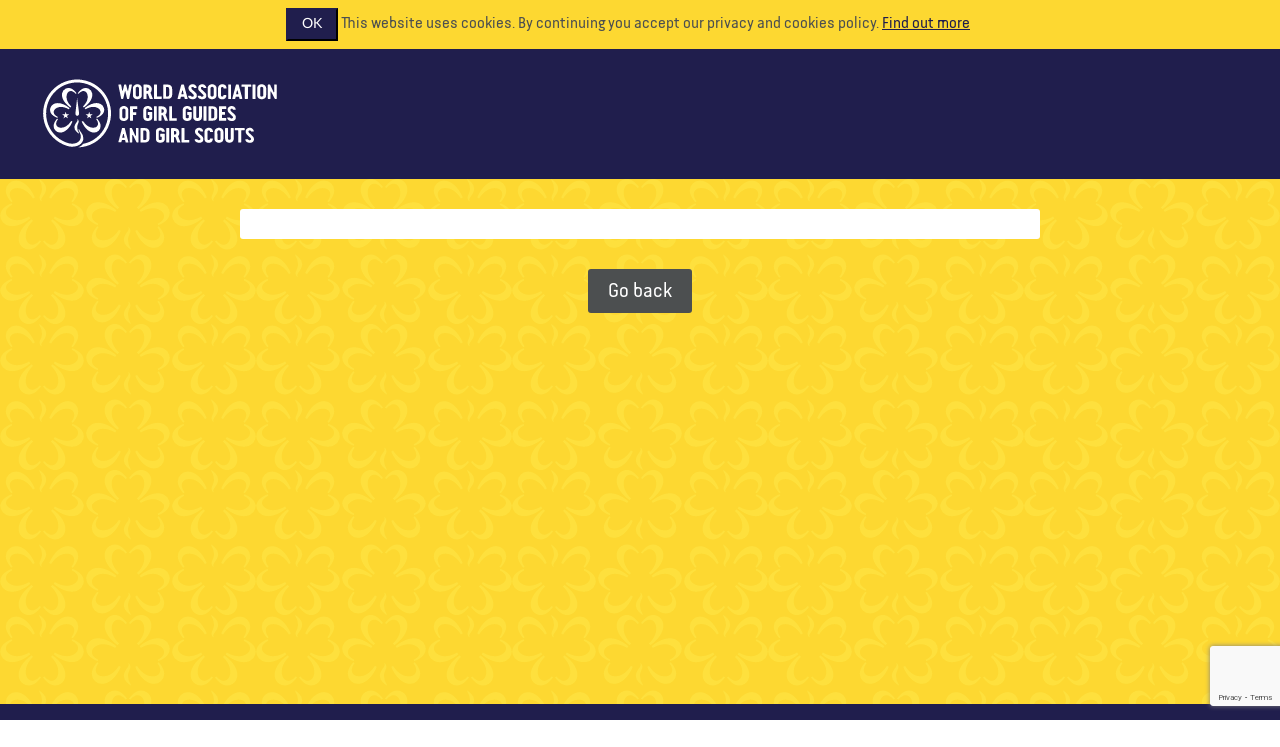

--- FILE ---
content_type: text/html; charset=utf-8
request_url: https://www.wagggs.org/ar/what-we-do/global-opportunities-sign-up-form/
body_size: 27807
content:
<!DOCTYPE html>






<html lang="ar" class="no-js" prefix="og: http://ogp.me/ns#">
    <head>

        <meta charset="utf-8">
        <meta http-equiv="X-UA-Compatible" content="IE=edge" />

        
        
        
        

        <title>Global opportunities sign up form</title>

        <meta name="viewport" content="width=device-width, initial-scale=1" />
        <meta name="description" content="">
        <meta name="keywords" content="">
        <link rel="icon" type="image/png" href="/static/images/favicon.dbded4b7e71c.png" />

        <meta property="fb:app_id" content="916703145054925" />
        <meta property="og:title" content="Giving Day 2022" />
        <meta property="og:description" content="Giving Day 2022" />
        <meta property="og:type" content="website" />
        <meta property="og:url" content="https://www.wagggs.org/ar/what-we-do/global-opportunities-sign-up-form/" />
        <meta property="og:locale" content="ar" />
        <meta property="og:locale:alternate" content="es_ES" />
        <meta property="og:locale:alternate" content="fr_FR" />
        <meta property="og:site_name" content="WAGGGS" />

        
            <meta property="og:image" content="/static/images/logo-full.8a3145cfe2c0.png" />
        

        <link rel="stylesheet" type="text/css" href="/static/css/style.8029cb284872.css">

    </head>

    <body dir="rtl" class="template-virtuous-form-page">

        <!-- Google Tag Manager -->
        <noscript><iframe src="//www.googletagmanager.com/ns.html?id=GTM-TCXP4H"
        height="0" width="0" style="display:none;visibility:hidden"></iframe></noscript>
        <script>(function(w,d,s,l,i){w[l]=w[l]||[];w[l].push({'gtm.start':
        new Date().getTime(),event:'gtm.js'});var f=d.getElementsByTagName(s)[0],
        j=d.createElement(s),dl=l!='dataLayer'?'&l='+l:'';j.async=true;j.src=
        '//www.googletagmanager.com/gtm.js?id='+i+dl;f.parentNode.insertBefore(j,f);
    })(window,document,'script','dataLayer','GTM-TCXP4H');</script>
        <!-- End Google Tag Manager -->

        <script>
          window.fbAsyncInit = function() {
            FB.init({
              appId      : '916703145054925',
              xfbml      : true,
              version    : 'v2.4'
            });

          };

          (function(d, s, id){
             var js, fjs = d.getElementsByTagName(s)[0];
             if (d.getElementById(id)) {return;}
             js = d.createElement(s); js.id = id;
             js.src = "//connect.facebook.net/ar/sdk.js";
             fjs.parentNode.insertBefore(js, fjs);
           }(document, 'script', 'facebook-jssdk'));
        </script>



        
        <div id="cookie-notice" class="cookie-notice">
            <div class="container">
                <span>
                    This website uses cookies. By continuing you accept our privacy and cookies policy.
                </span>
                <span>
                    <a href="/ar/privacy-cookies/">Find out more</a>
                    <button class="js-cookie-notice-button btn-primary">OK</button>
                </span>
            </div>
        </div>
        <header class="header site-header">
            <div class="container">
                <div class="navbar-custom-container">
                    <a href="/ar/" class="logo">
                        <img src="/static/images/logo-full.8a3145cfe2c0.png" alt="" class="logo-mark">
                        <svg id="Layer_1" data-name="Layer 1" xmlns="http://www.w3.org/2000/svg" viewBox="0 0 209 61.38"><defs><style>.cls-1{fill:#fff;}</style></defs><title>logo</title><path class="cls-1" d="M35.61,50.47a8.89,8.89,0,0,0-1-3.2c-.54-1.1-1.14-2.37-1.14-2.37l.55-.63A9.6,9.6,0,0,0,35.71,47a8.66,8.66,0,0,1,2.06,5.38c0,3.09-3,7.24-9.93,7.24a12.5,12.5,0,0,1-4.32-.73,29.57,29.57,0,1,1,9.55,1.32,4.93,4.93,0,0,0,.93-.33,11.28,11.28,0,0,0,2.08-1.25,4.74,4.74,0,0,0,1.28-1.45,27,27,0,1,0-14.83-1.36A13.63,13.63,0,0,0,27.72,57s7.89.36,7.89-6.58M32.32,17.19,31.09,28.44a15.59,15.59,0,0,0-.22,2.25c0,1,.71,2.07,1.63,2.07s1.56-1,1.56-2.07a17.88,17.88,0,0,0-.22-1.94L32.32,17.19m10.52,12-.71,2.2H39.78l1.91,1.43L40.95,35l1.89-1.39L44.73,35,44,32.79l1.9-1.43H43.54Zm-20.47,0-.71,2.2H19.3l1.91,1.43L20.47,35l1.89-1.39L24.26,35l-.73-2.26,1.89-1.43H23.06Zm14,8.6c2.73,6.4,7,9.53,10.57,9.53a5.71,5.71,0,0,0,5.85-5.84c0-3.07-3.14-6.36-3.14-6.36l-.7.52a7.6,7.6,0,0,1,1.62,3.63c0,.43,0,3.81-4.37,3.81-5.44,0-8.76-5.94-8.76-5.94l-1.07.65m-8.13,0-1.08-.65s-3.32,5.94-8.76,5.94c-4.4,0-4.37-3.39-4.37-3.81a7.59,7.59,0,0,1,1.63-3.63L15,35.08s-3.14,3.29-3.14,6.36a5.7,5.7,0,0,0,5.84,5.84c3.6,0,7.84-3.13,10.58-9.53M25.72,26C20.36,21.6,15.15,20.76,12,22.4a5.71,5.71,0,0,0-2.52,7.87c1.41,2.73,5.7,4.22,5.7,4.22l.39-.79a7.63,7.63,0,0,1-3.11-2.49c-.19-.38-1.77-3.37,2.14-5.39,4.84-2.49,10.5,1.27,10.5,1.27L25.72,26m13.2,0,.66,1.06s5.67-3.76,10.5-1.27c3.91,2,2.33,5,2.13,5.39a7.59,7.59,0,0,1-3.11,2.49l.39.79s4.3-1.49,5.7-4.22a5.71,5.71,0,0,0-2.52-7.87c-3.2-1.64-8.4-.8-13.76,3.64m-12.5-.56.85-.92s-5.13-4.46-4-9.79c.89-4.3,4.2-3.59,4.62-3.5a7.63,7.63,0,0,1,3.22,2.33l.66-.59s-2.58-3.73-5.59-4.36a5.71,5.71,0,0,0-6.91,4.53c-.73,3.53,1.47,8.32,7.18,12.3m11.79,0c5.7-4,7.91-8.77,7.18-12.3a5.71,5.71,0,0,0-6.91-4.53c-3,.63-5.59,4.36-5.59,4.36l.66.59a7.62,7.62,0,0,1,3.22-2.33c.42-.09,3.73-.8,4.62,3.5,1.11,5.33-4,9.79-4,9.79l.86.92M32.47,35.81a1.87,1.87,0,0,1,.27.84,4.17,4.17,0,0,1-.79,1.52l-1,1.47a6.4,6.4,0,0,0-1,3,5.32,5.32,0,0,0,1.76,3.83c1,.87,2,1.71,2,1.71l.29-.33a9.37,9.37,0,0,1-1.64-5.14,8,8,0,0,1,1-3.66,3.22,3.22,0,0,0,.35-1.46,3.59,3.59,0,0,0-.93-2l-.32.27"/><path class="cls-1" d="M74.17,11.31c-.12,0-.19,0-.2.13l-1.49,6.35a.24.24,0,0,1-.25.18H70.92c-.14,0-.23-.09-.27-.27L68.25,5.79c0-.18,0-.27.23-.27H70.4a.25.25,0,0,1,.27.2l.93,4.91a.25.25,0,0,0,.27.2.24.24,0,0,0,.25-.2l1.2-4.93a.25.25,0,0,1,.27-.18h1.15A.25.25,0,0,1,75,5.7l1.24,4.9a.25.25,0,0,0,.27.2.25.25,0,0,0,.27-.21l.9-4.86a.24.24,0,0,1,.27-.2h1.9c.19,0,.27.09.23.27L77.68,17.7c0,.18-.13.27-.27.27H76.12a.25.25,0,0,1-.27-.18l-1.49-6.35c0-.08-.08-.13-.2-.13"/><path class="cls-1" d="M81.27,7.2a3.49,3.49,0,0,1,.9-1.06,4.49,4.49,0,0,1,1.24-.69,3.92,3.92,0,0,1,2.76,0,4.35,4.35,0,0,1,1.24.7,3.54,3.54,0,0,1,.9,1.07,2.76,2.76,0,0,1,.34,1.35v6.24a3.45,3.45,0,0,1-.31,1.49,3,3,0,0,1-.83,1.08,3.73,3.73,0,0,1-1.23.65,4.85,4.85,0,0,1-1.49.23A5.13,5.13,0,0,1,83.28,18a3.49,3.49,0,0,1-1.22-.65,3,3,0,0,1-.82-1.08,3.48,3.48,0,0,1-.31-1.51V8.55a2.76,2.76,0,0,1,.34-1.35m2.17,7.61a1,1,0,0,0,.41.84,1.41,1.41,0,0,0,.89.32,1.63,1.63,0,0,0,1-.3,1,1,0,0,0,.43-.86V8.57A.74.74,0,0,0,86,8.14a1.57,1.57,0,0,0-.77-.58,1.31,1.31,0,0,0-.9,0,1.81,1.81,0,0,0-.43.22,1.1,1.1,0,0,0-.33.34.83.83,0,0,0-.13.44Z"/><path class="cls-1" d="M98.23,17.7A.24.24,0,0,1,98,18h-2.2a.32.32,0,0,1-.14,0,.23.23,0,0,1-.11-.11l-1.61-4.3a.24.24,0,0,0-.17-.15,1.16,1.16,0,0,0-.3-.05h-.57c-.11,0-.16,0-.16.14v4.21c0,.19-.09.29-.27.29h-2a.25.25,0,0,1-.29-.29V5.79c0-.18.09-.27.29-.27H93.1a4.92,4.92,0,0,1,1.69.28,3.76,3.76,0,0,1,1.32.81A3.68,3.68,0,0,1,97,7.87a4.26,4.26,0,0,1,.31,1.65A7,7,0,0,1,97.11,11a2.72,2.72,0,0,1-.71,1.33l-.11.12a.18.18,0,0,0-.07.13,2.9,2.9,0,0,0,.14.38l.33.85L97.13,15l.46,1.14L98,17c.11.26.18.43.22.5l0,.08a.25.25,0,0,1,0,.08m-5.54-6.83a.33.33,0,0,0,.1.24.32.32,0,0,0,.24.1,1.83,1.83,0,0,0,1.25-.43,1.58,1.58,0,0,0,.49-1.26,1.36,1.36,0,0,0-.49-1.15A1.88,1.88,0,0,0,93.1,8a1,1,0,0,0-.29,0c-.08,0-.12.12-.12.29Z"/><path class="cls-1" d="M106,16.17v1.51a.25.25,0,0,1-.29.29H99.59a.25.25,0,0,1-.29-.29V5.79c0-.18.1-.27.29-.27h2a.24.24,0,0,1,.27.27v9.84a.24.24,0,0,0,.27.27h3.62c.19,0,.29.09.29.27"/><path class="cls-1" d="M107.31,17.68V5.79c0-.18.09-.27.29-.27h3.62a4.55,4.55,0,0,1,1.71.29,3.33,3.33,0,0,1,1.2.81,3.26,3.26,0,0,1,.71,1.23,4.94,4.94,0,0,1,.23,1.54v5.09a3.62,3.62,0,0,1-.29,1.5,3.06,3.06,0,0,1-.82,1.09,3.56,3.56,0,0,1-1.22.66,5,5,0,0,1-1.52.22h-3.62a.25.25,0,0,1-.29-.29m2.74-1.76h1.06a1.28,1.28,0,0,0,1-.43,1.51,1.51,0,0,0,.36-1V9.39a2.42,2.42,0,0,0-.09-.65,2.22,2.22,0,0,0-.25-.58,1.28,1.28,0,0,0-.4-.41,1,1,0,0,0-.57-.15h-1.15c-.18,0-.27.1-.27.29v7.75c0,.19.09.29.27.29"/><path class="cls-1" d="M126.25,18a.2.2,0,0,1-.2-.11l-.45-1.7c0-.12-.14-.18-.3-.18H123a.26.26,0,0,0-.29.2l-.43,1.69c0,.07-.09.11-.2.11H120c-.19,0-.26-.11-.2-.34l3.19-12c0-.08.08-.13.2-.13h1.94c.12,0,.18,0,.2.13l3.25,12.05v.11c0,.11-.07.16-.22.16Zm-2.1-7.37a.28.28,0,0,0-.31.21l-.7,2.71a.39.39,0,0,0,0,.29.36.36,0,0,0,.07.12.17.17,0,0,0,.12,0h1.43a.32.32,0,0,0,.27-.14.41.41,0,0,0,0-.32l-.61-2.69a.28.28,0,0,0-.3-.21"/><path class="cls-1" d="M132.72,18.25a5.07,5.07,0,0,1-1.28-.17,4.05,4.05,0,0,1-1.19-.52,2.94,2.94,0,0,1-.88-.88,2.28,2.28,0,0,1-.34-1.26c0-.16.08-.23.25-.23h1.88c.09,0,.15,0,.17.06l.1.17a1.28,1.28,0,0,0,.56.48,2,2,0,0,0,.74.13,1.68,1.68,0,0,0,.87-.23A.84.84,0,0,0,134,15a.91.91,0,0,0-.15-.54,2.66,2.66,0,0,0-.37-.41l-2.88-2.73a4.36,4.36,0,0,1-.95-1.27,3.53,3.53,0,0,1-.34-1.56,3.35,3.35,0,0,1,.27-1.36,3,3,0,0,1,.75-1,3.39,3.39,0,0,1,1.16-.66A4.45,4.45,0,0,1,133,5.2a3.54,3.54,0,0,1,1.24.22,3.66,3.66,0,0,1,1.08.62,3.16,3.16,0,0,1,.77,1,2.51,2.51,0,0,1,.3,1.2.2.2,0,0,1-.08.18.34.34,0,0,1-.19.05h-1.79a.27.27,0,0,1-.27-.15c0-.1-.1-.21-.17-.33a1,1,0,0,0-.31-.33,1.2,1.2,0,0,0-.68-.15,1.24,1.24,0,0,0-.78.24.84.84,0,0,0-.31.71,1.39,1.39,0,0,0,.2.73,2.37,2.37,0,0,0,.48.58l2.64,2.45a7.74,7.74,0,0,1,.63.66,3.51,3.51,0,0,1,.45.68,3.27,3.27,0,0,1,.27.77,4.32,4.32,0,0,1,.09.91,2.81,2.81,0,0,1-.32,1.4,2.86,2.86,0,0,1-.84.94,3.56,3.56,0,0,1-1.21.54,5.88,5.88,0,0,1-1.41.17"/><path class="cls-1" d="M141.09,18.25a5.07,5.07,0,0,1-1.28-.17,4,4,0,0,1-1.19-.52,3,3,0,0,1-.88-.88,2.28,2.28,0,0,1-.34-1.26c0-.16.08-.23.25-.23h1.88c.09,0,.15,0,.17.06a1.2,1.2,0,0,0,.1.17,1.28,1.28,0,0,0,.56.48,2,2,0,0,0,.74.13,1.68,1.68,0,0,0,.87-.23.84.84,0,0,0,.39-.79.91.91,0,0,0-.15-.54,2.66,2.66,0,0,0-.37-.41L139,11.33a4.36,4.36,0,0,1-.95-1.27,3.51,3.51,0,0,1-.34-1.56,3.35,3.35,0,0,1,.27-1.36,3,3,0,0,1,.75-1,3.39,3.39,0,0,1,1.16-.66,4.45,4.45,0,0,1,1.46-.23,3.54,3.54,0,0,1,1.24.22,3.66,3.66,0,0,1,1.08.62,3.16,3.16,0,0,1,.77,1,2.51,2.51,0,0,1,.3,1.2.2.2,0,0,1-.08.18.34.34,0,0,1-.19.05h-1.79a.27.27,0,0,1-.27-.15L142.21,8a1,1,0,0,0-.31-.33,1.21,1.21,0,0,0-.68-.15,1.24,1.24,0,0,0-.78.24.84.84,0,0,0-.31.71,1.38,1.38,0,0,0,.2.73,2.37,2.37,0,0,0,.48.58l2.63,2.45a7.76,7.76,0,0,1,.63.66,3.55,3.55,0,0,1,.45.68,3.27,3.27,0,0,1,.27.77,4.32,4.32,0,0,1,.09.91,2.8,2.8,0,0,1-.32,1.4,2.85,2.85,0,0,1-.84.94,3.55,3.55,0,0,1-1.21.54,5.87,5.87,0,0,1-1.41.17"/><path class="cls-1" d="M146.35,7.2a3.46,3.46,0,0,1,.9-1.06,4.5,4.5,0,0,1,1.24-.69,3.93,3.93,0,0,1,2.76,0,4.38,4.38,0,0,1,1.24.7,3.58,3.58,0,0,1,.9,1.07,2.77,2.77,0,0,1,.34,1.35v6.24a3.45,3.45,0,0,1-.31,1.49,3,3,0,0,1-.83,1.08,3.73,3.73,0,0,1-1.23.65,4.85,4.85,0,0,1-1.49.23,5.13,5.13,0,0,1-1.51-.22,3.49,3.49,0,0,1-1.22-.65,3.06,3.06,0,0,1-.82-1.08,3.48,3.48,0,0,1-.31-1.51V8.55a2.76,2.76,0,0,1,.34-1.35m2.17,7.61a1,1,0,0,0,.41.84,1.4,1.4,0,0,0,.89.32,1.63,1.63,0,0,0,1-.3,1,1,0,0,0,.43-.86V8.57a.74.74,0,0,0-.14-.43,1.56,1.56,0,0,0-.77-.58,1.31,1.31,0,0,0-.9,0,1.79,1.79,0,0,0-.43.22,1.1,1.1,0,0,0-.33.34.83.83,0,0,0-.13.44Z"/><path class="cls-1" d="M162.46,8.75c0,.17-.09.25-.27.25h-2c-.18,0-.27-.08-.27-.25a1.34,1.34,0,0,0-.12-.61,1,1,0,0,0-.3-.36,1,1,0,0,0-.39-.18,2,2,0,0,0-.41,0,1.08,1.08,0,0,0-.75.32,1,1,0,0,0-.34.78v6.45a.72.72,0,0,0,.34.58,1.23,1.23,0,0,0,.75.25,2.07,2.07,0,0,0,.39,0,.73.73,0,0,0,.33-.15.81.81,0,0,0,.23-.35,1.84,1.84,0,0,0,.09-.65c0-.16.09-.23.27-.23h2c.18,0,.27.08.27.23a3.39,3.39,0,0,1-1,2.69,3.82,3.82,0,0,1-2.6.83,4.53,4.53,0,0,1-1.38-.2,3.61,3.61,0,0,1-1.15-.6,2.78,2.78,0,0,1-.79-1,3.14,3.14,0,0,1-.29-1.38V8.66a3.12,3.12,0,0,1,.3-1.35,3.61,3.61,0,0,1,.79-1.09,3.68,3.68,0,0,1,1.15-.73,3.56,3.56,0,0,1,1.37-.27,5.34,5.34,0,0,1,1.39.18,3.23,3.23,0,0,1,1.19.59,2.91,2.91,0,0,1,.83,1.09,4,4,0,0,1,.31,1.67"/><path class="cls-1" d="M166.09,18h-1.94a.25.25,0,0,1-.29-.29V5.79a.24.24,0,0,1,.27-.27h2c.19,0,.29.09.29.27V17.68a.25.25,0,0,1-.29.29"/><path class="cls-1" d="M173.95,18a.2.2,0,0,1-.2-.11l-.45-1.7c0-.12-.14-.18-.3-.18h-2.28a.26.26,0,0,0-.29.2L170,17.86c0,.07-.09.11-.2.11h-2.15c-.19,0-.26-.11-.2-.34l3.19-12c0-.08.08-.13.2-.13h1.94c.12,0,.19,0,.2.13l3.25,12.05v.11q0,.16-.22.16Zm-2.1-7.37a.28.28,0,0,0-.31.21l-.7,2.71a.39.39,0,0,0,0,.29.37.37,0,0,0,.07.12.17.17,0,0,0,.12,0h1.43a.33.33,0,0,0,.27-.14.42.42,0,0,0,0-.32l-.61-2.69a.28.28,0,0,0-.3-.21"/><path class="cls-1" d="M180.75,18h-2.06a.25.25,0,0,1-.29-.29V7.75a.24.24,0,0,0-.27-.27h-2.42a.25.25,0,0,1-.29-.29V5.79c0-.18.09-.27.29-.27h8c.19,0,.29.09.29.27v1.4a.25.25,0,0,1-.29.29H181.3a.24.24,0,0,0-.27.27v9.93a.25.25,0,0,1-.29.29"/><path class="cls-1" d="M187.38,18h-1.94a.25.25,0,0,1-.29-.29V5.79a.24.24,0,0,1,.27-.27h2c.19,0,.29.09.29.27V17.68a.25.25,0,0,1-.29.29"/><path class="cls-1" d="M189.54,7.2a3.49,3.49,0,0,1,.9-1.06,4.49,4.49,0,0,1,1.24-.69,3.92,3.92,0,0,1,2.76,0,4.37,4.37,0,0,1,1.24.7,3.54,3.54,0,0,1,.9,1.07,2.75,2.75,0,0,1,.34,1.35v6.24a3.45,3.45,0,0,1-.31,1.49,3,3,0,0,1-.83,1.08,3.73,3.73,0,0,1-1.23.65,4.85,4.85,0,0,1-1.49.23,5.13,5.13,0,0,1-1.51-.22,3.51,3.51,0,0,1-1.22-.65,3.08,3.08,0,0,1-.82-1.08,3.48,3.48,0,0,1-.3-1.51V8.55a2.76,2.76,0,0,1,.34-1.35m2.17,7.61a1,1,0,0,0,.41.84A1.41,1.41,0,0,0,193,16a1.63,1.63,0,0,0,1-.3,1,1,0,0,0,.43-.86V8.57a.74.74,0,0,0-.14-.43,1.57,1.57,0,0,0-.77-.58,1.31,1.31,0,0,0-.9,0,1.83,1.83,0,0,0-.43.22,1.09,1.09,0,0,0-.32.34.82.82,0,0,0-.13.44Z"/><path class="cls-1" d="M201.28,11.69a.22.22,0,0,0-.23-.14.24.24,0,0,0-.27.27v5.86c0,.19-.09.29-.27.29h-1.78a.25.25,0,0,1-.29-.29V5.79a.24.24,0,0,1,.27-.27h1.45a.25.25,0,0,1,.25.18l3,6.37a.23.23,0,0,0,.23.11.24.24,0,0,0,.27-.27V5.79a.24.24,0,0,1,.27-.27h1.78c.19,0,.29.09.29.27V17.7c0,.18-.1.27-.29.27h-1.31a.26.26,0,0,1-.25-.18Z"/><path class="cls-1" d="M69.5,26.15a3.48,3.48,0,0,1,.9-1.06,4.51,4.51,0,0,1,1.24-.69,3.94,3.94,0,0,1,2.76,0,4.39,4.39,0,0,1,1.24.7,3.54,3.54,0,0,1,.9,1.07,2.76,2.76,0,0,1,.34,1.35v6.24a3.45,3.45,0,0,1-.31,1.49,3,3,0,0,1-.83,1.08A3.76,3.76,0,0,1,74.5,37,4.88,4.88,0,0,1,73,37.2,5.09,5.09,0,0,1,71.51,37a3.5,3.5,0,0,1-1.22-.65,3.08,3.08,0,0,1-.82-1.08,3.5,3.5,0,0,1-.3-1.51V27.5a2.76,2.76,0,0,1,.34-1.35m2.17,7.61a1,1,0,0,0,.41.84,1.41,1.41,0,0,0,.89.32,1.62,1.62,0,0,0,1-.3,1,1,0,0,0,.43-.86V27.52a.75.75,0,0,0-.14-.43,1.56,1.56,0,0,0-.77-.58,1.31,1.31,0,0,0-.9,0,1.85,1.85,0,0,0-.43.22,1.11,1.11,0,0,0-.33.34.82.82,0,0,0-.13.44Z"/><path class="cls-1" d="M83.81,29.9v1.7c0,.19-.09.29-.27.29H81.17a.22.22,0,0,0-.25.25v4.48c0,.19-.09.29-.27.29h-2a.25.25,0,0,1-.29-.29V24.74c0-.18.09-.27.29-.27h5.85a.24.24,0,0,1,.27.27v1.78c0,.19-.09.29-.27.29H81.19a.24.24,0,0,0-.27.27v2.28c0,.18.08.27.25.27h2.37c.18,0,.27.09.27.29"/><path class="cls-1" d="M97.76,27.5c0,.16-.09.23-.27.23h-2c-.17,0-.25-.08-.25-.23a.82.82,0,0,0-.14-.47,1.2,1.2,0,0,0-.33-.34,1.55,1.55,0,0,0-.45-.2,1.76,1.76,0,0,0-.48-.07,1.22,1.22,0,0,0-.4.08,2.18,2.18,0,0,0-.43.21,1.36,1.36,0,0,0-.34.31.65.65,0,0,0-.13.39v6.52a.81.81,0,0,0,.43.72,1.78,1.78,0,0,0,.93.26,1.71,1.71,0,0,0,.91-.27.82.82,0,0,0,.43-.73v-1.6q0-.28-.16-.34a1,1,0,0,0-.31-.05h-.54a.52.52,0,0,1-.29-.08.3.3,0,0,1-.13-.28V29.78a.25.25,0,0,1,.29-.29h3.35a.25.25,0,0,1,.29.29v4.16a3.32,3.32,0,0,1-.3,1.48,2.77,2.77,0,0,1-.83,1,3.59,3.59,0,0,1-1.23.58,5.71,5.71,0,0,1-1.49.19A5.36,5.36,0,0,1,92.4,37a3.78,3.78,0,0,1-1.23-.61,2.86,2.86,0,0,1-.83-1A3.12,3.12,0,0,1,90,34V27.41a2.88,2.88,0,0,1,.31-1.35,3.15,3.15,0,0,1,.84-1,4,4,0,0,1,1.23-.66,4.68,4.68,0,0,1,1.49-.23,4.77,4.77,0,0,1,1.55.24,3.6,3.6,0,0,1,1.22.69,3.11,3.11,0,0,1,1.09,2.42"/><path class="cls-1" d="M101.41,36.91H99.47a.25.25,0,0,1-.29-.29V24.74a.24.24,0,0,1,.27-.27h2c.19,0,.29.09.29.27V36.63a.25.25,0,0,1-.29.29"/><path class="cls-1" d="M111.41,36.64a.24.24,0,0,1-.27.27h-2.2a.33.33,0,0,1-.14,0,.24.24,0,0,1-.11-.11l-1.61-4.3a.25.25,0,0,0-.17-.15,1.14,1.14,0,0,0-.3-.05H106c-.11,0-.16,0-.16.14v4.21c0,.19-.09.29-.27.29h-2a.25.25,0,0,1-.29-.29V24.74c0-.18.09-.27.29-.27h2.64a4.92,4.92,0,0,1,1.69.28,3.77,3.77,0,0,1,1.32.81,3.65,3.65,0,0,1,.86,1.26,4.25,4.25,0,0,1,.31,1.65,7.09,7.09,0,0,1-.17,1.52,2.72,2.72,0,0,1-.71,1.33l-.11.12a.18.18,0,0,0-.07.13,2.84,2.84,0,0,0,.14.38l.33.85.44,1.11.46,1.14.38.93q.16.39.22.5l0,.08a.23.23,0,0,1,0,.08m-5.54-6.83a.33.33,0,0,0,.1.24.32.32,0,0,0,.24.1,1.82,1.82,0,0,0,1.25-.43,1.58,1.58,0,0,0,.49-1.26,1.36,1.36,0,0,0-.49-1.15,1.88,1.88,0,0,0-1.18-.38,1,1,0,0,0-.29,0c-.08,0-.12.12-.12.29Z"/><path class="cls-1" d="M119.16,35.12v1.51a.25.25,0,0,1-.29.29h-6.11a.25.25,0,0,1-.29-.29V24.74q0-.27.29-.27h2a.24.24,0,0,1,.27.27v9.84a.24.24,0,0,0,.27.27h3.62c.19,0,.29.09.29.27"/><path class="cls-1" d="M132.11,27.5c0,.16-.09.23-.27.23h-2c-.17,0-.25-.08-.25-.23a.83.83,0,0,0-.13-.47,1.21,1.21,0,0,0-.33-.34,1.54,1.54,0,0,0-.45-.2,1.75,1.75,0,0,0-.48-.07,1.23,1.23,0,0,0-.4.08,2.15,2.15,0,0,0-.43.21A1.37,1.37,0,0,0,127,27a.64.64,0,0,0-.13.39v6.52a.81.81,0,0,0,.43.72,1.77,1.77,0,0,0,.93.26,1.71,1.71,0,0,0,.91-.27.82.82,0,0,0,.43-.73v-1.6q0-.28-.16-.34a1,1,0,0,0-.31-.05h-.54a.52.52,0,0,1-.29-.08.3.3,0,0,1-.13-.28V29.78a.25.25,0,0,1,.29-.29h3.35a.25.25,0,0,1,.29.29v4.16a3.32,3.32,0,0,1-.3,1.48,2.76,2.76,0,0,1-.83,1,3.6,3.6,0,0,1-1.23.58,5.71,5.71,0,0,1-1.49.19,5.37,5.37,0,0,1-1.51-.2,3.75,3.75,0,0,1-1.23-.61,2.84,2.84,0,0,1-.83-1,3.12,3.12,0,0,1-.31-1.42V27.41a2.88,2.88,0,0,1,.31-1.35,3.15,3.15,0,0,1,.84-1,4,4,0,0,1,1.23-.66,4.69,4.69,0,0,1,1.49-.23,4.78,4.78,0,0,1,1.55.24,3.6,3.6,0,0,1,1.22.69,3.11,3.11,0,0,1,1.09,2.42"/><path class="cls-1" d="M133.7,24.45h2c.19,0,.29.09.29.27v8.89a.93.93,0,0,0,.38.75,1.36,1.36,0,0,0,1.7,0,.94.94,0,0,0,.36-.76V24.72a.24.24,0,0,1,.27-.27h2c.19,0,.29.09.29.27v9a3.5,3.5,0,0,1-.3,1.51,3.09,3.09,0,0,1-.83,1.08,3.52,3.52,0,0,1-1.2.65,4.74,4.74,0,0,1-1.44.21A4.25,4.25,0,0,1,135.7,37a3.62,3.62,0,0,1-1.18-.67,3.15,3.15,0,0,1-.81-1.08,3.44,3.44,0,0,1-.29-1.46v-9a.24.24,0,0,1,.27-.27"/><path class="cls-1" d="M144.69,36.91h-1.94a.25.25,0,0,1-.29-.29V24.74a.24.24,0,0,1,.27-.27h2c.19,0,.29.09.29.27V36.63a.25.25,0,0,1-.29.29"/><path class="cls-1" d="M146.63,36.63V24.74c0-.18.1-.27.29-.27h3.62a4.52,4.52,0,0,1,1.71.3,3.32,3.32,0,0,1,1.2.81,3.28,3.28,0,0,1,.71,1.23,5,5,0,0,1,.23,1.54v5.09a3.58,3.58,0,0,1-.3,1.5,3.06,3.06,0,0,1-.82,1.09,3.53,3.53,0,0,1-1.22.66,5,5,0,0,1-1.52.22h-3.62a.25.25,0,0,1-.29-.29m2.74-1.76h1.06a1.28,1.28,0,0,0,1-.43,1.52,1.52,0,0,0,.36-1V28.34a2.41,2.41,0,0,0-.09-.65,2.2,2.2,0,0,0-.25-.58,1.26,1.26,0,0,0-.4-.41,1,1,0,0,0-.57-.15h-1.15c-.18,0-.27.1-.27.29v7.75c0,.19.09.29.27.29"/><path class="cls-1" d="M162.12,24.74v1.77a.25.25,0,0,1-.29.29h-3.14a.24.24,0,0,0-.27.27v2.28a.13.13,0,0,0,.14.14h2.26c.18,0,.27.09.27.29v1.69a.24.24,0,0,1-.27.27h-2.14a.24.24,0,0,0-.27.27v2.32a.24.24,0,0,0,.27.27h3.14c.19,0,.29.09.29.27v1.78a.25.25,0,0,1-.29.29H156.2a.25.25,0,0,1-.29-.29V24.74c0-.18.09-.27.29-.27h5.63c.19,0,.29.09.29.27"/><path class="cls-1" d="M166.79,37.2a5.09,5.09,0,0,1-1.28-.17,4,4,0,0,1-1.19-.52,2.92,2.92,0,0,1-.88-.88,2.28,2.28,0,0,1-.34-1.26c0-.16.08-.23.25-.23h1.88c.09,0,.15,0,.17.06l.1.17a1.29,1.29,0,0,0,.56.48,2,2,0,0,0,.74.13,1.68,1.68,0,0,0,.87-.23.84.84,0,0,0,.39-.79.91.91,0,0,0-.15-.54,2.6,2.6,0,0,0-.37-.41l-2.88-2.73a4.34,4.34,0,0,1-.95-1.27,3.53,3.53,0,0,1-.34-1.56,3.35,3.35,0,0,1,.27-1.36,3,3,0,0,1,.75-1,3.38,3.38,0,0,1,1.16-.66,4.45,4.45,0,0,1,1.46-.23,3.55,3.55,0,0,1,1.24.22,3.63,3.63,0,0,1,1.08.62,3.12,3.12,0,0,1,.77,1,2.52,2.52,0,0,1,.3,1.2.2.2,0,0,1-.08.18.34.34,0,0,1-.19.05h-1.79a.27.27,0,0,1-.27-.15l-.17-.33a1,1,0,0,0-.32-.33,1.21,1.21,0,0,0-.68-.15,1.24,1.24,0,0,0-.78.24.84.84,0,0,0-.31.71,1.38,1.38,0,0,0,.2.73,2.41,2.41,0,0,0,.48.58l2.64,2.45a8,8,0,0,1,.63.66,3.51,3.51,0,0,1,.45.68,3.18,3.18,0,0,1,.27.77,4.25,4.25,0,0,1,.09.91,2.81,2.81,0,0,1-.32,1.4,2.85,2.85,0,0,1-.84.94,3.54,3.54,0,0,1-1.21.54,5.88,5.88,0,0,1-1.41.17"/><path class="cls-1" d="M74.75,55.86a.2.2,0,0,1-.2-.11L74.11,54c0-.12-.14-.18-.3-.18H71.53a.26.26,0,0,0-.29.2l-.43,1.69c0,.07-.09.11-.2.11H68.46c-.19,0-.26-.11-.2-.34l3.19-12c0-.08.08-.13.2-.13h1.94c.12,0,.19,0,.2.13L77,55.59v.11c0,.11-.07.16-.22.16Zm-2.1-7.37a.28.28,0,0,0-.3.21l-.7,2.71a.38.38,0,0,0,0,.29.39.39,0,0,0,.07.13.18.18,0,0,0,.12,0h1.44a.33.33,0,0,0,.27-.14.42.42,0,0,0,0-.32L73,48.7a.28.28,0,0,0-.31-.21"/><path class="cls-1" d="M80.93,49.58a.22.22,0,0,0-.23-.14.24.24,0,0,0-.27.27v5.86c0,.19-.09.29-.27.29H78.38a.25.25,0,0,1-.29-.29V43.68a.24.24,0,0,1,.27-.27h1.45a.25.25,0,0,1,.25.18L83,50a.23.23,0,0,0,.23.11.24.24,0,0,0,.27-.27V43.68a.24.24,0,0,1,.27-.27h1.78c.19,0,.29.09.29.27V55.59c0,.18-.1.27-.29.27H84.28a.25.25,0,0,1-.25-.18Z"/><path class="cls-1" d="M87.55,55.57V43.68c0-.18.1-.27.29-.27h3.62a4.54,4.54,0,0,1,1.71.3,3.32,3.32,0,0,1,1.2.81,3.26,3.26,0,0,1,.71,1.23,5,5,0,0,1,.23,1.54v5.09a3.6,3.6,0,0,1-.3,1.5A3.06,3.06,0,0,1,94.2,55a3.56,3.56,0,0,1-1.22.66,5,5,0,0,1-1.52.22H87.84a.25.25,0,0,1-.29-.29m2.74-1.76h1.06a1.27,1.27,0,0,0,1-.43,1.52,1.52,0,0,0,.36-1V47.29a2.42,2.42,0,0,0-.09-.65,2.24,2.24,0,0,0-.25-.58,1.27,1.27,0,0,0-.4-.41,1,1,0,0,0-.56-.15H90.29c-.18,0-.27.1-.27.29v7.75c0,.19.09.29.27.29"/><path class="cls-1" d="M108.62,46.45c0,.16-.09.23-.27.23h-2c-.17,0-.25-.08-.25-.23A.82.82,0,0,0,106,46a1.19,1.19,0,0,0-.33-.34,1.55,1.55,0,0,0-.45-.2,1.76,1.76,0,0,0-.48-.07,1.22,1.22,0,0,0-.4.08,2.13,2.13,0,0,0-.43.21,1.33,1.33,0,0,0-.34.31.64.64,0,0,0-.14.39v6.52a.81.81,0,0,0,.43.72,1.78,1.78,0,0,0,.93.26,1.71,1.71,0,0,0,.91-.27.83.83,0,0,0,.43-.73v-1.6c0-.19-.05-.3-.16-.34a1,1,0,0,0-.31-.05h-.54a.52.52,0,0,1-.29-.08.3.3,0,0,1-.13-.28V48.72a.25.25,0,0,1,.29-.29h3.35a.25.25,0,0,1,.29.29v4.16a3.32,3.32,0,0,1-.3,1.48,2.79,2.79,0,0,1-.83,1,3.62,3.62,0,0,1-1.23.58,5.71,5.71,0,0,1-1.49.19,5.32,5.32,0,0,1-1.51-.21,3.75,3.75,0,0,1-1.23-.61,2.87,2.87,0,0,1-.83-1,3.12,3.12,0,0,1-.3-1.42V46.36a2.88,2.88,0,0,1,.31-1.35,3.18,3.18,0,0,1,.84-1,4,4,0,0,1,1.23-.65,4.7,4.7,0,0,1,1.49-.23,4.78,4.78,0,0,1,1.55.24,3.6,3.6,0,0,1,1.22.69,3.11,3.11,0,0,1,1.09,2.42"/><path class="cls-1" d="M112.27,55.86h-1.94a.25.25,0,0,1-.29-.29V43.68a.24.24,0,0,1,.27-.27h2c.19,0,.29.09.29.27V55.57a.25.25,0,0,1-.29.29"/><path class="cls-1" d="M122.27,55.59a.24.24,0,0,1-.27.27h-2.2a.31.31,0,0,1-.14,0,.24.24,0,0,1-.11-.11l-1.61-4.3a.25.25,0,0,0-.17-.15,1.11,1.11,0,0,0-.3-.05h-.57c-.11,0-.16,0-.16.14v4.21c0,.19-.09.29-.27.29h-2a.25.25,0,0,1-.29-.29V43.69c0-.18.09-.27.29-.27h2.64a4.93,4.93,0,0,1,1.7.28,3.76,3.76,0,0,1,1.32.81,3.63,3.63,0,0,1,.86,1.26,4.23,4.23,0,0,1,.31,1.65,7,7,0,0,1-.17,1.52,2.7,2.7,0,0,1-.71,1.33l-.11.12a.18.18,0,0,0-.07.13,2.91,2.91,0,0,0,.13.38l.33.85c.13.34.28.71.44,1.11l.46,1.14.38.93c.11.26.18.43.22.5l0,.08a.22.22,0,0,1,0,.08m-5.54-6.83a.33.33,0,0,0,.1.24.33.33,0,0,0,.24.1,1.82,1.82,0,0,0,1.25-.43,1.58,1.58,0,0,0,.49-1.25,1.36,1.36,0,0,0-.49-1.15,1.88,1.88,0,0,0-1.18-.38,1,1,0,0,0-.29,0c-.08,0-.12.12-.12.29Z"/><path class="cls-1" d="M130,54.07v1.51a.25.25,0,0,1-.29.29h-6.12a.25.25,0,0,1-.29-.29V43.68c0-.18.09-.27.29-.27h2a.24.24,0,0,1,.27.27v9.84a.24.24,0,0,0,.27.27h3.62c.19,0,.29.09.29.27"/><path class="cls-1" d="M138.4,56.15a5.1,5.1,0,0,1-1.28-.17,4,4,0,0,1-1.19-.52,2.94,2.94,0,0,1-.88-.88,2.28,2.28,0,0,1-.34-1.27c0-.15.08-.23.25-.23h1.88c.09,0,.15,0,.17.06a1.15,1.15,0,0,0,.1.17,1.28,1.28,0,0,0,.56.48,2,2,0,0,0,.74.13,1.67,1.67,0,0,0,.88-.23.84.84,0,0,0,.39-.79.91.91,0,0,0-.15-.54,2.64,2.64,0,0,0-.37-.41l-2.88-2.73a4.37,4.37,0,0,1-.95-1.27,3.52,3.52,0,0,1-.34-1.56,3.36,3.36,0,0,1,.27-1.36,3,3,0,0,1,.75-1,3.42,3.42,0,0,1,1.16-.66,4.48,4.48,0,0,1,1.46-.23,3.56,3.56,0,0,1,1.24.22,3.66,3.66,0,0,1,1.09.62,3.16,3.16,0,0,1,.77,1,2.51,2.51,0,0,1,.3,1.2.2.2,0,0,1-.08.18.34.34,0,0,1-.19.05H140a.27.27,0,0,1-.27-.15c0-.1-.1-.21-.17-.33a1,1,0,0,0-.31-.33,1.22,1.22,0,0,0-.68-.15,1.24,1.24,0,0,0-.78.24.84.84,0,0,0-.31.71,1.38,1.38,0,0,0,.2.73,2.38,2.38,0,0,0,.48.58l2.64,2.45a7.74,7.74,0,0,1,.63.66,3.48,3.48,0,0,1,.45.68,3.26,3.26,0,0,1,.27.77,4.32,4.32,0,0,1,.09.91,2.81,2.81,0,0,1-.32,1.4,2.85,2.85,0,0,1-.84.94,3.57,3.57,0,0,1-1.21.54,5.92,5.92,0,0,1-1.41.17"/><path class="cls-1" d="M150.66,46.64c0,.17-.09.25-.27.25h-2c-.18,0-.27-.08-.27-.25A1.35,1.35,0,0,0,148,46a1.06,1.06,0,0,0-.3-.36,1,1,0,0,0-.39-.18,2,2,0,0,0-.41,0,1.08,1.08,0,0,0-.75.32,1,1,0,0,0-.34.78V53a.72.72,0,0,0,.34.58,1.23,1.23,0,0,0,.75.25,2.08,2.08,0,0,0,.39,0,.74.74,0,0,0,.33-.15.81.81,0,0,0,.23-.35,1.81,1.81,0,0,0,.09-.64c0-.16.09-.23.27-.23h2c.18,0,.27.08.27.23a3.39,3.39,0,0,1-1,2.69,3.83,3.83,0,0,1-2.6.83,4.49,4.49,0,0,1-1.38-.21,3.61,3.61,0,0,1-1.15-.6,2.79,2.79,0,0,1-.79-1,3.15,3.15,0,0,1-.29-1.38V46.55a3.12,3.12,0,0,1,.3-1.35,3.61,3.61,0,0,1,.79-1.09,3.7,3.7,0,0,1,1.15-.74,3.57,3.57,0,0,1,1.37-.27,5.36,5.36,0,0,1,1.39.18,3.21,3.21,0,0,1,1.19.59,2.92,2.92,0,0,1,.83,1.09,4,4,0,0,1,.31,1.67"/><path class="cls-1" d="M152.32,45.09a3.48,3.48,0,0,1,.9-1.06,4.52,4.52,0,0,1,1.24-.69,3.92,3.92,0,0,1,2.76,0,4.35,4.35,0,0,1,1.24.7,3.59,3.59,0,0,1,.9,1.07,2.78,2.78,0,0,1,.34,1.36V52.7a3.44,3.44,0,0,1-.31,1.49,3.07,3.07,0,0,1-.83,1.08,3.74,3.74,0,0,1-1.23.65,4.85,4.85,0,0,1-1.49.23,5.1,5.1,0,0,1-1.51-.22,3.5,3.5,0,0,1-1.22-.64,3.07,3.07,0,0,1-.82-1.08A3.48,3.48,0,0,1,152,52.7V46.45a2.76,2.76,0,0,1,.34-1.35m2.17,7.61a1,1,0,0,0,.41.84,1.4,1.4,0,0,0,.89.32,1.64,1.64,0,0,0,1-.3,1,1,0,0,0,.43-.86V46.46A.75.75,0,0,0,157,46a1.54,1.54,0,0,0-.33-.35,1.51,1.51,0,0,0-.43-.23,1.31,1.31,0,0,0-.9,0,1.79,1.79,0,0,0-.43.22,1.1,1.1,0,0,0-.33.34.83.83,0,0,0-.13.44Z"/><path class="cls-1" d="M161.38,43.4h2c.19,0,.29.09.29.27v8.89a.93.93,0,0,0,.38.75,1.36,1.36,0,0,0,1.7,0,.94.94,0,0,0,.36-.76V43.67a.24.24,0,0,1,.27-.27h2c.19,0,.29.09.29.27v9a3.49,3.49,0,0,1-.31,1.5,3.09,3.09,0,0,1-.82,1.08,3.55,3.55,0,0,1-1.2.64,4.73,4.73,0,0,1-1.43.22,4.24,4.24,0,0,1-1.42-.23,3.62,3.62,0,0,1-1.18-.67,3.16,3.16,0,0,1-.81-1.08,3.42,3.42,0,0,1-.29-1.46v-9a.24.24,0,0,1,.27-.27"/><path class="cls-1" d="M175,55.86H172.9a.25.25,0,0,1-.29-.29V45.64a.24.24,0,0,0-.27-.27h-2.42a.25.25,0,0,1-.29-.29v-1.4c0-.18.09-.27.29-.27h8c.19,0,.29.09.29.27v1.4a.26.26,0,0,1-.29.29h-2.42a.24.24,0,0,0-.27.27v9.93a.25.25,0,0,1-.29.29"/><path class="cls-1" d="M182.51,56.15a5.1,5.1,0,0,1-1.28-.17,4,4,0,0,1-1.19-.52,2.92,2.92,0,0,1-.88-.88,2.28,2.28,0,0,1-.34-1.27c0-.15.08-.23.25-.23h1.88c.1,0,.15,0,.17.06a1.17,1.17,0,0,0,.1.17,1.29,1.29,0,0,0,.56.48,2,2,0,0,0,.74.13,1.68,1.68,0,0,0,.88-.23.84.84,0,0,0,.39-.79.91.91,0,0,0-.15-.54,2.64,2.64,0,0,0-.37-.41l-2.88-2.73a4.38,4.38,0,0,1-.95-1.27,3.53,3.53,0,0,1-.34-1.56,3.35,3.35,0,0,1,.27-1.36,3,3,0,0,1,.75-1,3.38,3.38,0,0,1,1.16-.66,4.46,4.46,0,0,1,1.46-.23,3.56,3.56,0,0,1,1.24.22,3.68,3.68,0,0,1,1.08.62,3.13,3.13,0,0,1,.77,1,2.51,2.51,0,0,1,.3,1.2.2.2,0,0,1-.08.18.33.33,0,0,1-.19.05h-1.79a.27.27,0,0,1-.27-.15l-.17-.33a1,1,0,0,0-.31-.33,1.22,1.22,0,0,0-.68-.15,1.24,1.24,0,0,0-.78.24.84.84,0,0,0-.31.71,1.4,1.4,0,0,0,.2.73,2.4,2.4,0,0,0,.48.58l2.64,2.45a8,8,0,0,1,.63.66,3.47,3.47,0,0,1,.45.68,3.14,3.14,0,0,1,.27.77,4.19,4.19,0,0,1,.09.91,2.81,2.81,0,0,1-.32,1.4,2.84,2.84,0,0,1-.84.94,3.58,3.58,0,0,1-1.21.54,5.93,5.93,0,0,1-1.41.17"/></svg>
                    </a>
                </div>
            </div>
        </header>

        <main>
            
    <div class="container">
        <div class="form-container">
            <script
                src="https://cdn.virtuoussoftware.com/virtuous.embed.min.js"
                data-vform="CB13C72F-B5EF-4823-96EA-638DEAF555F9"
                data-orgId="1901"
                data-isGiving="True"
                data-merchantType="Stripe"
                data-dependencies="[]">
            </script> 
        </div>
        <form class="text-center back-button-form">
            <input type="button" value="Go back" onclick="history.back()" class="button">
        </form>
    </div>

        </main>

        <footer class="site-footer">
            <div class="container">
                
            </div>
        </footer>

       <!-- Vendor -->

        <script src="/static/vendor/jquery-3.4.1.min.220afd743d9e.js"></script>
        <script src="/static/vendor/jquery-ui.min.c15b1008dec3.js"></script>
        <script src="/static/vendor/modernizr.c1ff1650bba6.js"></script>
        <script src="/static/vendor/bootstrap.min.4becdc910462.js"></script>
        <script src="/static/vendor/owl.carousel.min.88d0fe722f04.js"></script>

       <!-- WAGGGS modules -->
        <script src="/static/js/wagggs.bundle.8df909779bb5.js"></script>

        
        
    </body>
</html>


--- FILE ---
content_type: text/html; charset=utf-8
request_url: https://www.google.com/recaptcha/api2/anchor?ar=1&k=6Ld2Bb0UAAAAAOtZ8_CaJgcNDQsdbRpfY4Srcq4A&co=aHR0cHM6Ly93d3cud2FnZ2dzLm9yZzo0NDM.&hl=en&v=N67nZn4AqZkNcbeMu4prBgzg&size=invisible&anchor-ms=20000&execute-ms=30000&cb=k2m2bc37zacb
body_size: 48511
content:
<!DOCTYPE HTML><html dir="ltr" lang="en"><head><meta http-equiv="Content-Type" content="text/html; charset=UTF-8">
<meta http-equiv="X-UA-Compatible" content="IE=edge">
<title>reCAPTCHA</title>
<style type="text/css">
/* cyrillic-ext */
@font-face {
  font-family: 'Roboto';
  font-style: normal;
  font-weight: 400;
  font-stretch: 100%;
  src: url(//fonts.gstatic.com/s/roboto/v48/KFO7CnqEu92Fr1ME7kSn66aGLdTylUAMa3GUBHMdazTgWw.woff2) format('woff2');
  unicode-range: U+0460-052F, U+1C80-1C8A, U+20B4, U+2DE0-2DFF, U+A640-A69F, U+FE2E-FE2F;
}
/* cyrillic */
@font-face {
  font-family: 'Roboto';
  font-style: normal;
  font-weight: 400;
  font-stretch: 100%;
  src: url(//fonts.gstatic.com/s/roboto/v48/KFO7CnqEu92Fr1ME7kSn66aGLdTylUAMa3iUBHMdazTgWw.woff2) format('woff2');
  unicode-range: U+0301, U+0400-045F, U+0490-0491, U+04B0-04B1, U+2116;
}
/* greek-ext */
@font-face {
  font-family: 'Roboto';
  font-style: normal;
  font-weight: 400;
  font-stretch: 100%;
  src: url(//fonts.gstatic.com/s/roboto/v48/KFO7CnqEu92Fr1ME7kSn66aGLdTylUAMa3CUBHMdazTgWw.woff2) format('woff2');
  unicode-range: U+1F00-1FFF;
}
/* greek */
@font-face {
  font-family: 'Roboto';
  font-style: normal;
  font-weight: 400;
  font-stretch: 100%;
  src: url(//fonts.gstatic.com/s/roboto/v48/KFO7CnqEu92Fr1ME7kSn66aGLdTylUAMa3-UBHMdazTgWw.woff2) format('woff2');
  unicode-range: U+0370-0377, U+037A-037F, U+0384-038A, U+038C, U+038E-03A1, U+03A3-03FF;
}
/* math */
@font-face {
  font-family: 'Roboto';
  font-style: normal;
  font-weight: 400;
  font-stretch: 100%;
  src: url(//fonts.gstatic.com/s/roboto/v48/KFO7CnqEu92Fr1ME7kSn66aGLdTylUAMawCUBHMdazTgWw.woff2) format('woff2');
  unicode-range: U+0302-0303, U+0305, U+0307-0308, U+0310, U+0312, U+0315, U+031A, U+0326-0327, U+032C, U+032F-0330, U+0332-0333, U+0338, U+033A, U+0346, U+034D, U+0391-03A1, U+03A3-03A9, U+03B1-03C9, U+03D1, U+03D5-03D6, U+03F0-03F1, U+03F4-03F5, U+2016-2017, U+2034-2038, U+203C, U+2040, U+2043, U+2047, U+2050, U+2057, U+205F, U+2070-2071, U+2074-208E, U+2090-209C, U+20D0-20DC, U+20E1, U+20E5-20EF, U+2100-2112, U+2114-2115, U+2117-2121, U+2123-214F, U+2190, U+2192, U+2194-21AE, U+21B0-21E5, U+21F1-21F2, U+21F4-2211, U+2213-2214, U+2216-22FF, U+2308-230B, U+2310, U+2319, U+231C-2321, U+2336-237A, U+237C, U+2395, U+239B-23B7, U+23D0, U+23DC-23E1, U+2474-2475, U+25AF, U+25B3, U+25B7, U+25BD, U+25C1, U+25CA, U+25CC, U+25FB, U+266D-266F, U+27C0-27FF, U+2900-2AFF, U+2B0E-2B11, U+2B30-2B4C, U+2BFE, U+3030, U+FF5B, U+FF5D, U+1D400-1D7FF, U+1EE00-1EEFF;
}
/* symbols */
@font-face {
  font-family: 'Roboto';
  font-style: normal;
  font-weight: 400;
  font-stretch: 100%;
  src: url(//fonts.gstatic.com/s/roboto/v48/KFO7CnqEu92Fr1ME7kSn66aGLdTylUAMaxKUBHMdazTgWw.woff2) format('woff2');
  unicode-range: U+0001-000C, U+000E-001F, U+007F-009F, U+20DD-20E0, U+20E2-20E4, U+2150-218F, U+2190, U+2192, U+2194-2199, U+21AF, U+21E6-21F0, U+21F3, U+2218-2219, U+2299, U+22C4-22C6, U+2300-243F, U+2440-244A, U+2460-24FF, U+25A0-27BF, U+2800-28FF, U+2921-2922, U+2981, U+29BF, U+29EB, U+2B00-2BFF, U+4DC0-4DFF, U+FFF9-FFFB, U+10140-1018E, U+10190-1019C, U+101A0, U+101D0-101FD, U+102E0-102FB, U+10E60-10E7E, U+1D2C0-1D2D3, U+1D2E0-1D37F, U+1F000-1F0FF, U+1F100-1F1AD, U+1F1E6-1F1FF, U+1F30D-1F30F, U+1F315, U+1F31C, U+1F31E, U+1F320-1F32C, U+1F336, U+1F378, U+1F37D, U+1F382, U+1F393-1F39F, U+1F3A7-1F3A8, U+1F3AC-1F3AF, U+1F3C2, U+1F3C4-1F3C6, U+1F3CA-1F3CE, U+1F3D4-1F3E0, U+1F3ED, U+1F3F1-1F3F3, U+1F3F5-1F3F7, U+1F408, U+1F415, U+1F41F, U+1F426, U+1F43F, U+1F441-1F442, U+1F444, U+1F446-1F449, U+1F44C-1F44E, U+1F453, U+1F46A, U+1F47D, U+1F4A3, U+1F4B0, U+1F4B3, U+1F4B9, U+1F4BB, U+1F4BF, U+1F4C8-1F4CB, U+1F4D6, U+1F4DA, U+1F4DF, U+1F4E3-1F4E6, U+1F4EA-1F4ED, U+1F4F7, U+1F4F9-1F4FB, U+1F4FD-1F4FE, U+1F503, U+1F507-1F50B, U+1F50D, U+1F512-1F513, U+1F53E-1F54A, U+1F54F-1F5FA, U+1F610, U+1F650-1F67F, U+1F687, U+1F68D, U+1F691, U+1F694, U+1F698, U+1F6AD, U+1F6B2, U+1F6B9-1F6BA, U+1F6BC, U+1F6C6-1F6CF, U+1F6D3-1F6D7, U+1F6E0-1F6EA, U+1F6F0-1F6F3, U+1F6F7-1F6FC, U+1F700-1F7FF, U+1F800-1F80B, U+1F810-1F847, U+1F850-1F859, U+1F860-1F887, U+1F890-1F8AD, U+1F8B0-1F8BB, U+1F8C0-1F8C1, U+1F900-1F90B, U+1F93B, U+1F946, U+1F984, U+1F996, U+1F9E9, U+1FA00-1FA6F, U+1FA70-1FA7C, U+1FA80-1FA89, U+1FA8F-1FAC6, U+1FACE-1FADC, U+1FADF-1FAE9, U+1FAF0-1FAF8, U+1FB00-1FBFF;
}
/* vietnamese */
@font-face {
  font-family: 'Roboto';
  font-style: normal;
  font-weight: 400;
  font-stretch: 100%;
  src: url(//fonts.gstatic.com/s/roboto/v48/KFO7CnqEu92Fr1ME7kSn66aGLdTylUAMa3OUBHMdazTgWw.woff2) format('woff2');
  unicode-range: U+0102-0103, U+0110-0111, U+0128-0129, U+0168-0169, U+01A0-01A1, U+01AF-01B0, U+0300-0301, U+0303-0304, U+0308-0309, U+0323, U+0329, U+1EA0-1EF9, U+20AB;
}
/* latin-ext */
@font-face {
  font-family: 'Roboto';
  font-style: normal;
  font-weight: 400;
  font-stretch: 100%;
  src: url(//fonts.gstatic.com/s/roboto/v48/KFO7CnqEu92Fr1ME7kSn66aGLdTylUAMa3KUBHMdazTgWw.woff2) format('woff2');
  unicode-range: U+0100-02BA, U+02BD-02C5, U+02C7-02CC, U+02CE-02D7, U+02DD-02FF, U+0304, U+0308, U+0329, U+1D00-1DBF, U+1E00-1E9F, U+1EF2-1EFF, U+2020, U+20A0-20AB, U+20AD-20C0, U+2113, U+2C60-2C7F, U+A720-A7FF;
}
/* latin */
@font-face {
  font-family: 'Roboto';
  font-style: normal;
  font-weight: 400;
  font-stretch: 100%;
  src: url(//fonts.gstatic.com/s/roboto/v48/KFO7CnqEu92Fr1ME7kSn66aGLdTylUAMa3yUBHMdazQ.woff2) format('woff2');
  unicode-range: U+0000-00FF, U+0131, U+0152-0153, U+02BB-02BC, U+02C6, U+02DA, U+02DC, U+0304, U+0308, U+0329, U+2000-206F, U+20AC, U+2122, U+2191, U+2193, U+2212, U+2215, U+FEFF, U+FFFD;
}
/* cyrillic-ext */
@font-face {
  font-family: 'Roboto';
  font-style: normal;
  font-weight: 500;
  font-stretch: 100%;
  src: url(//fonts.gstatic.com/s/roboto/v48/KFO7CnqEu92Fr1ME7kSn66aGLdTylUAMa3GUBHMdazTgWw.woff2) format('woff2');
  unicode-range: U+0460-052F, U+1C80-1C8A, U+20B4, U+2DE0-2DFF, U+A640-A69F, U+FE2E-FE2F;
}
/* cyrillic */
@font-face {
  font-family: 'Roboto';
  font-style: normal;
  font-weight: 500;
  font-stretch: 100%;
  src: url(//fonts.gstatic.com/s/roboto/v48/KFO7CnqEu92Fr1ME7kSn66aGLdTylUAMa3iUBHMdazTgWw.woff2) format('woff2');
  unicode-range: U+0301, U+0400-045F, U+0490-0491, U+04B0-04B1, U+2116;
}
/* greek-ext */
@font-face {
  font-family: 'Roboto';
  font-style: normal;
  font-weight: 500;
  font-stretch: 100%;
  src: url(//fonts.gstatic.com/s/roboto/v48/KFO7CnqEu92Fr1ME7kSn66aGLdTylUAMa3CUBHMdazTgWw.woff2) format('woff2');
  unicode-range: U+1F00-1FFF;
}
/* greek */
@font-face {
  font-family: 'Roboto';
  font-style: normal;
  font-weight: 500;
  font-stretch: 100%;
  src: url(//fonts.gstatic.com/s/roboto/v48/KFO7CnqEu92Fr1ME7kSn66aGLdTylUAMa3-UBHMdazTgWw.woff2) format('woff2');
  unicode-range: U+0370-0377, U+037A-037F, U+0384-038A, U+038C, U+038E-03A1, U+03A3-03FF;
}
/* math */
@font-face {
  font-family: 'Roboto';
  font-style: normal;
  font-weight: 500;
  font-stretch: 100%;
  src: url(//fonts.gstatic.com/s/roboto/v48/KFO7CnqEu92Fr1ME7kSn66aGLdTylUAMawCUBHMdazTgWw.woff2) format('woff2');
  unicode-range: U+0302-0303, U+0305, U+0307-0308, U+0310, U+0312, U+0315, U+031A, U+0326-0327, U+032C, U+032F-0330, U+0332-0333, U+0338, U+033A, U+0346, U+034D, U+0391-03A1, U+03A3-03A9, U+03B1-03C9, U+03D1, U+03D5-03D6, U+03F0-03F1, U+03F4-03F5, U+2016-2017, U+2034-2038, U+203C, U+2040, U+2043, U+2047, U+2050, U+2057, U+205F, U+2070-2071, U+2074-208E, U+2090-209C, U+20D0-20DC, U+20E1, U+20E5-20EF, U+2100-2112, U+2114-2115, U+2117-2121, U+2123-214F, U+2190, U+2192, U+2194-21AE, U+21B0-21E5, U+21F1-21F2, U+21F4-2211, U+2213-2214, U+2216-22FF, U+2308-230B, U+2310, U+2319, U+231C-2321, U+2336-237A, U+237C, U+2395, U+239B-23B7, U+23D0, U+23DC-23E1, U+2474-2475, U+25AF, U+25B3, U+25B7, U+25BD, U+25C1, U+25CA, U+25CC, U+25FB, U+266D-266F, U+27C0-27FF, U+2900-2AFF, U+2B0E-2B11, U+2B30-2B4C, U+2BFE, U+3030, U+FF5B, U+FF5D, U+1D400-1D7FF, U+1EE00-1EEFF;
}
/* symbols */
@font-face {
  font-family: 'Roboto';
  font-style: normal;
  font-weight: 500;
  font-stretch: 100%;
  src: url(//fonts.gstatic.com/s/roboto/v48/KFO7CnqEu92Fr1ME7kSn66aGLdTylUAMaxKUBHMdazTgWw.woff2) format('woff2');
  unicode-range: U+0001-000C, U+000E-001F, U+007F-009F, U+20DD-20E0, U+20E2-20E4, U+2150-218F, U+2190, U+2192, U+2194-2199, U+21AF, U+21E6-21F0, U+21F3, U+2218-2219, U+2299, U+22C4-22C6, U+2300-243F, U+2440-244A, U+2460-24FF, U+25A0-27BF, U+2800-28FF, U+2921-2922, U+2981, U+29BF, U+29EB, U+2B00-2BFF, U+4DC0-4DFF, U+FFF9-FFFB, U+10140-1018E, U+10190-1019C, U+101A0, U+101D0-101FD, U+102E0-102FB, U+10E60-10E7E, U+1D2C0-1D2D3, U+1D2E0-1D37F, U+1F000-1F0FF, U+1F100-1F1AD, U+1F1E6-1F1FF, U+1F30D-1F30F, U+1F315, U+1F31C, U+1F31E, U+1F320-1F32C, U+1F336, U+1F378, U+1F37D, U+1F382, U+1F393-1F39F, U+1F3A7-1F3A8, U+1F3AC-1F3AF, U+1F3C2, U+1F3C4-1F3C6, U+1F3CA-1F3CE, U+1F3D4-1F3E0, U+1F3ED, U+1F3F1-1F3F3, U+1F3F5-1F3F7, U+1F408, U+1F415, U+1F41F, U+1F426, U+1F43F, U+1F441-1F442, U+1F444, U+1F446-1F449, U+1F44C-1F44E, U+1F453, U+1F46A, U+1F47D, U+1F4A3, U+1F4B0, U+1F4B3, U+1F4B9, U+1F4BB, U+1F4BF, U+1F4C8-1F4CB, U+1F4D6, U+1F4DA, U+1F4DF, U+1F4E3-1F4E6, U+1F4EA-1F4ED, U+1F4F7, U+1F4F9-1F4FB, U+1F4FD-1F4FE, U+1F503, U+1F507-1F50B, U+1F50D, U+1F512-1F513, U+1F53E-1F54A, U+1F54F-1F5FA, U+1F610, U+1F650-1F67F, U+1F687, U+1F68D, U+1F691, U+1F694, U+1F698, U+1F6AD, U+1F6B2, U+1F6B9-1F6BA, U+1F6BC, U+1F6C6-1F6CF, U+1F6D3-1F6D7, U+1F6E0-1F6EA, U+1F6F0-1F6F3, U+1F6F7-1F6FC, U+1F700-1F7FF, U+1F800-1F80B, U+1F810-1F847, U+1F850-1F859, U+1F860-1F887, U+1F890-1F8AD, U+1F8B0-1F8BB, U+1F8C0-1F8C1, U+1F900-1F90B, U+1F93B, U+1F946, U+1F984, U+1F996, U+1F9E9, U+1FA00-1FA6F, U+1FA70-1FA7C, U+1FA80-1FA89, U+1FA8F-1FAC6, U+1FACE-1FADC, U+1FADF-1FAE9, U+1FAF0-1FAF8, U+1FB00-1FBFF;
}
/* vietnamese */
@font-face {
  font-family: 'Roboto';
  font-style: normal;
  font-weight: 500;
  font-stretch: 100%;
  src: url(//fonts.gstatic.com/s/roboto/v48/KFO7CnqEu92Fr1ME7kSn66aGLdTylUAMa3OUBHMdazTgWw.woff2) format('woff2');
  unicode-range: U+0102-0103, U+0110-0111, U+0128-0129, U+0168-0169, U+01A0-01A1, U+01AF-01B0, U+0300-0301, U+0303-0304, U+0308-0309, U+0323, U+0329, U+1EA0-1EF9, U+20AB;
}
/* latin-ext */
@font-face {
  font-family: 'Roboto';
  font-style: normal;
  font-weight: 500;
  font-stretch: 100%;
  src: url(//fonts.gstatic.com/s/roboto/v48/KFO7CnqEu92Fr1ME7kSn66aGLdTylUAMa3KUBHMdazTgWw.woff2) format('woff2');
  unicode-range: U+0100-02BA, U+02BD-02C5, U+02C7-02CC, U+02CE-02D7, U+02DD-02FF, U+0304, U+0308, U+0329, U+1D00-1DBF, U+1E00-1E9F, U+1EF2-1EFF, U+2020, U+20A0-20AB, U+20AD-20C0, U+2113, U+2C60-2C7F, U+A720-A7FF;
}
/* latin */
@font-face {
  font-family: 'Roboto';
  font-style: normal;
  font-weight: 500;
  font-stretch: 100%;
  src: url(//fonts.gstatic.com/s/roboto/v48/KFO7CnqEu92Fr1ME7kSn66aGLdTylUAMa3yUBHMdazQ.woff2) format('woff2');
  unicode-range: U+0000-00FF, U+0131, U+0152-0153, U+02BB-02BC, U+02C6, U+02DA, U+02DC, U+0304, U+0308, U+0329, U+2000-206F, U+20AC, U+2122, U+2191, U+2193, U+2212, U+2215, U+FEFF, U+FFFD;
}
/* cyrillic-ext */
@font-face {
  font-family: 'Roboto';
  font-style: normal;
  font-weight: 900;
  font-stretch: 100%;
  src: url(//fonts.gstatic.com/s/roboto/v48/KFO7CnqEu92Fr1ME7kSn66aGLdTylUAMa3GUBHMdazTgWw.woff2) format('woff2');
  unicode-range: U+0460-052F, U+1C80-1C8A, U+20B4, U+2DE0-2DFF, U+A640-A69F, U+FE2E-FE2F;
}
/* cyrillic */
@font-face {
  font-family: 'Roboto';
  font-style: normal;
  font-weight: 900;
  font-stretch: 100%;
  src: url(//fonts.gstatic.com/s/roboto/v48/KFO7CnqEu92Fr1ME7kSn66aGLdTylUAMa3iUBHMdazTgWw.woff2) format('woff2');
  unicode-range: U+0301, U+0400-045F, U+0490-0491, U+04B0-04B1, U+2116;
}
/* greek-ext */
@font-face {
  font-family: 'Roboto';
  font-style: normal;
  font-weight: 900;
  font-stretch: 100%;
  src: url(//fonts.gstatic.com/s/roboto/v48/KFO7CnqEu92Fr1ME7kSn66aGLdTylUAMa3CUBHMdazTgWw.woff2) format('woff2');
  unicode-range: U+1F00-1FFF;
}
/* greek */
@font-face {
  font-family: 'Roboto';
  font-style: normal;
  font-weight: 900;
  font-stretch: 100%;
  src: url(//fonts.gstatic.com/s/roboto/v48/KFO7CnqEu92Fr1ME7kSn66aGLdTylUAMa3-UBHMdazTgWw.woff2) format('woff2');
  unicode-range: U+0370-0377, U+037A-037F, U+0384-038A, U+038C, U+038E-03A1, U+03A3-03FF;
}
/* math */
@font-face {
  font-family: 'Roboto';
  font-style: normal;
  font-weight: 900;
  font-stretch: 100%;
  src: url(//fonts.gstatic.com/s/roboto/v48/KFO7CnqEu92Fr1ME7kSn66aGLdTylUAMawCUBHMdazTgWw.woff2) format('woff2');
  unicode-range: U+0302-0303, U+0305, U+0307-0308, U+0310, U+0312, U+0315, U+031A, U+0326-0327, U+032C, U+032F-0330, U+0332-0333, U+0338, U+033A, U+0346, U+034D, U+0391-03A1, U+03A3-03A9, U+03B1-03C9, U+03D1, U+03D5-03D6, U+03F0-03F1, U+03F4-03F5, U+2016-2017, U+2034-2038, U+203C, U+2040, U+2043, U+2047, U+2050, U+2057, U+205F, U+2070-2071, U+2074-208E, U+2090-209C, U+20D0-20DC, U+20E1, U+20E5-20EF, U+2100-2112, U+2114-2115, U+2117-2121, U+2123-214F, U+2190, U+2192, U+2194-21AE, U+21B0-21E5, U+21F1-21F2, U+21F4-2211, U+2213-2214, U+2216-22FF, U+2308-230B, U+2310, U+2319, U+231C-2321, U+2336-237A, U+237C, U+2395, U+239B-23B7, U+23D0, U+23DC-23E1, U+2474-2475, U+25AF, U+25B3, U+25B7, U+25BD, U+25C1, U+25CA, U+25CC, U+25FB, U+266D-266F, U+27C0-27FF, U+2900-2AFF, U+2B0E-2B11, U+2B30-2B4C, U+2BFE, U+3030, U+FF5B, U+FF5D, U+1D400-1D7FF, U+1EE00-1EEFF;
}
/* symbols */
@font-face {
  font-family: 'Roboto';
  font-style: normal;
  font-weight: 900;
  font-stretch: 100%;
  src: url(//fonts.gstatic.com/s/roboto/v48/KFO7CnqEu92Fr1ME7kSn66aGLdTylUAMaxKUBHMdazTgWw.woff2) format('woff2');
  unicode-range: U+0001-000C, U+000E-001F, U+007F-009F, U+20DD-20E0, U+20E2-20E4, U+2150-218F, U+2190, U+2192, U+2194-2199, U+21AF, U+21E6-21F0, U+21F3, U+2218-2219, U+2299, U+22C4-22C6, U+2300-243F, U+2440-244A, U+2460-24FF, U+25A0-27BF, U+2800-28FF, U+2921-2922, U+2981, U+29BF, U+29EB, U+2B00-2BFF, U+4DC0-4DFF, U+FFF9-FFFB, U+10140-1018E, U+10190-1019C, U+101A0, U+101D0-101FD, U+102E0-102FB, U+10E60-10E7E, U+1D2C0-1D2D3, U+1D2E0-1D37F, U+1F000-1F0FF, U+1F100-1F1AD, U+1F1E6-1F1FF, U+1F30D-1F30F, U+1F315, U+1F31C, U+1F31E, U+1F320-1F32C, U+1F336, U+1F378, U+1F37D, U+1F382, U+1F393-1F39F, U+1F3A7-1F3A8, U+1F3AC-1F3AF, U+1F3C2, U+1F3C4-1F3C6, U+1F3CA-1F3CE, U+1F3D4-1F3E0, U+1F3ED, U+1F3F1-1F3F3, U+1F3F5-1F3F7, U+1F408, U+1F415, U+1F41F, U+1F426, U+1F43F, U+1F441-1F442, U+1F444, U+1F446-1F449, U+1F44C-1F44E, U+1F453, U+1F46A, U+1F47D, U+1F4A3, U+1F4B0, U+1F4B3, U+1F4B9, U+1F4BB, U+1F4BF, U+1F4C8-1F4CB, U+1F4D6, U+1F4DA, U+1F4DF, U+1F4E3-1F4E6, U+1F4EA-1F4ED, U+1F4F7, U+1F4F9-1F4FB, U+1F4FD-1F4FE, U+1F503, U+1F507-1F50B, U+1F50D, U+1F512-1F513, U+1F53E-1F54A, U+1F54F-1F5FA, U+1F610, U+1F650-1F67F, U+1F687, U+1F68D, U+1F691, U+1F694, U+1F698, U+1F6AD, U+1F6B2, U+1F6B9-1F6BA, U+1F6BC, U+1F6C6-1F6CF, U+1F6D3-1F6D7, U+1F6E0-1F6EA, U+1F6F0-1F6F3, U+1F6F7-1F6FC, U+1F700-1F7FF, U+1F800-1F80B, U+1F810-1F847, U+1F850-1F859, U+1F860-1F887, U+1F890-1F8AD, U+1F8B0-1F8BB, U+1F8C0-1F8C1, U+1F900-1F90B, U+1F93B, U+1F946, U+1F984, U+1F996, U+1F9E9, U+1FA00-1FA6F, U+1FA70-1FA7C, U+1FA80-1FA89, U+1FA8F-1FAC6, U+1FACE-1FADC, U+1FADF-1FAE9, U+1FAF0-1FAF8, U+1FB00-1FBFF;
}
/* vietnamese */
@font-face {
  font-family: 'Roboto';
  font-style: normal;
  font-weight: 900;
  font-stretch: 100%;
  src: url(//fonts.gstatic.com/s/roboto/v48/KFO7CnqEu92Fr1ME7kSn66aGLdTylUAMa3OUBHMdazTgWw.woff2) format('woff2');
  unicode-range: U+0102-0103, U+0110-0111, U+0128-0129, U+0168-0169, U+01A0-01A1, U+01AF-01B0, U+0300-0301, U+0303-0304, U+0308-0309, U+0323, U+0329, U+1EA0-1EF9, U+20AB;
}
/* latin-ext */
@font-face {
  font-family: 'Roboto';
  font-style: normal;
  font-weight: 900;
  font-stretch: 100%;
  src: url(//fonts.gstatic.com/s/roboto/v48/KFO7CnqEu92Fr1ME7kSn66aGLdTylUAMa3KUBHMdazTgWw.woff2) format('woff2');
  unicode-range: U+0100-02BA, U+02BD-02C5, U+02C7-02CC, U+02CE-02D7, U+02DD-02FF, U+0304, U+0308, U+0329, U+1D00-1DBF, U+1E00-1E9F, U+1EF2-1EFF, U+2020, U+20A0-20AB, U+20AD-20C0, U+2113, U+2C60-2C7F, U+A720-A7FF;
}
/* latin */
@font-face {
  font-family: 'Roboto';
  font-style: normal;
  font-weight: 900;
  font-stretch: 100%;
  src: url(//fonts.gstatic.com/s/roboto/v48/KFO7CnqEu92Fr1ME7kSn66aGLdTylUAMa3yUBHMdazQ.woff2) format('woff2');
  unicode-range: U+0000-00FF, U+0131, U+0152-0153, U+02BB-02BC, U+02C6, U+02DA, U+02DC, U+0304, U+0308, U+0329, U+2000-206F, U+20AC, U+2122, U+2191, U+2193, U+2212, U+2215, U+FEFF, U+FFFD;
}

</style>
<link rel="stylesheet" type="text/css" href="https://www.gstatic.com/recaptcha/releases/N67nZn4AqZkNcbeMu4prBgzg/styles__ltr.css">
<script nonce="HdUCJy8uP2hQFKeDPp51sg" type="text/javascript">window['__recaptcha_api'] = 'https://www.google.com/recaptcha/api2/';</script>
<script type="text/javascript" src="https://www.gstatic.com/recaptcha/releases/N67nZn4AqZkNcbeMu4prBgzg/recaptcha__en.js" nonce="HdUCJy8uP2hQFKeDPp51sg">
      
    </script></head>
<body><div id="rc-anchor-alert" class="rc-anchor-alert"></div>
<input type="hidden" id="recaptcha-token" value="[base64]">
<script type="text/javascript" nonce="HdUCJy8uP2hQFKeDPp51sg">
      recaptcha.anchor.Main.init("[\x22ainput\x22,[\x22bgdata\x22,\x22\x22,\[base64]/[base64]/[base64]/bmV3IHJbeF0oY1swXSk6RT09Mj9uZXcgclt4XShjWzBdLGNbMV0pOkU9PTM/bmV3IHJbeF0oY1swXSxjWzFdLGNbMl0pOkU9PTQ/[base64]/[base64]/[base64]/[base64]/[base64]/[base64]/[base64]/[base64]\x22,\[base64]\\u003d\\u003d\x22,\x22w44tw4/CmcK1wrcew5/DhcOrw5XDlglsajN3cCxFJxrDh8Odw6nCmcOsZA5wEBfCg8KyOmRww4pJSkVGw6QpXgtIIMKiw7HCsgEPXMO2ZsOXbcKmw55lw73DvRtZw7/[base64]/[base64]/[base64]/wq/[base64]/CrsKWX2fDvB3DhXnCn3Qdw45tYi/[base64]/w5rCuRvDsHLDoloPR8KCdALCu3tNGMKOB8OOMsOEw5jDgMKwBFQPw5zCnsOEw68LdABQYnbCqDdrwrrCtMK3a0rCvipqPyzDl2rDm8KNJQpJDFXCklNqw5oZwq7CvMOvwq/DpHTCvsKQJcOCw7rCqAQ6wqvChlzDn3IATW/DvQBHwrwbA8OEw5sCw79QwpUbw70Ww754IMKzw4UUw7vDuhMFOgDCrsKyW8OTMsOHw6s3HcOMf37CvHZqwoHCpgPDhXB9woUaw40wLxoaJgTDpxrDvcKMIsOCaxbCucKuw71bNw5Iw5HCkcKnYA/DnzJvw7LDssK2wrXCh8KbQMOQUBlPcT5vwqQcwpBLw6ZMwqLDsE/DvFHDnSZTw4nCiQh6w4srW2Rrw4nCoi7DmsKwJQt4PGbDgXfCh8K5aXLCmcO5w6wWGyo3woQpfcKQPsKEwqFyw4wOZMOkdcK0w5MDwo7CglbCi8K7wr4ceMKHw4Z4WEPCiF5iPsOYeMOUOMOuRMKBV07DvA7Dm3/DoFjDgQPDtMOAw7BjwpB1wqnCqcKHwqPDk19Mw7I8OsOGwqrDpMK/wpTCiz47csKeecK3w6ARJADDnMOOwosRCcKiXcOXLQ/DqMKcw6h6OGNTTRHClzjDusKEYh7CqlhywpHCk2PCgEzDucKNJBHDrnzCqcKZT20vw74Fw5MwO8OSPXcJw7nDomPDg8KPDWDDg1LCuGkFwrHDg0vDkMOfw5/CryddZMK4TMKlw5NUScO2w58iUMKdwqPDpQBjQAEgGmHDnxxow44uOmwAQkQhw5Mhw67DixRDKcKERCPDiS/CsHHDtsKqTcOuw715dRUKwqY3eFUccsOwCEgRwqrCtiZBwqtWRcKrNDR0PsONw6LDvMObwpzDncOLRcOXwpYkbsKUw5LDnsOPwq/DmEslXBjDomkuwpHCj0HDgiltwrooKcO9wp3DlMOOwo3CqcKPFlrDrigiw6jDmcO7NMONw50Sw7HDnWHDrSTCh3PCgUUBfsKOUBnDpQNww7LDrlE/w7RMw6EwPWfDoMO1NMKxeMKtcMO/SMKnYsO4XgZvCsKrfcOVZURmw6fCgiDCqHnCqi7Co3bDs1tgw4ASNMO6Xl8iwrvDmwRWJmbCgHscwqbDsGvDpMKIw4zCjm42w6HCoigUwoXCjMOOwozDhMK5HFPCssKQJxQLwo8Cwr9nwo/Dr3rCngrDq112dcKLw5gpc8KlwpUCeHDDvcOhNi9TLMKrw7LDqi/[base64]/CsW/CrxPDjMOIHlfDhsKmbzbChGjCoH5BKcOOwozCqnDDl3sTP3zDgknDtcKmwr0ZCGoNcMODdMOYwo7DqMOzK1HDjzzDvMKxP8OGwpfCj8KCVGnDuFjDoy1xwq7ChcOEBcOWXxF+cUbCl8KgHMOyMMKdNVvChMK7CMOqaR/[base64]/G8OKwqQ/DMOEwo3CgMKZw7p1EsKBX8KZdh3CjsOhwoQKwrV3wq7Dh2fCtMOMwrPCoBTDn8O3woHDvMK8N8O/TAppw7LCjTMhSMKRwo/DpcKsw4bCj8K/c8KBw5zDlsK8LsO5wpzDrcK4w7nDj1QWGGMJwpjCuhHCkycLw7APaBNjwp9YccOZwrVywpbDiMKCNMK9GHZfOWLCpMOKcyRbTsKxwr0xPsOzw7XDp2gdXcK9PMOfw5rDtgTDvsOJw5J7C8Onw7HDvSpRwo/CuMOAwpUfLQ5mfMO/SS7CmUUpwqcuw6DChgDCiAHDhMKEw4gXwr/DmmzCjMKew73Cvn3DjsKdMcKpw6oXRS/CtMKjfWMNwpNlw6fCusKGw5nDmsOdb8KEwr9RPjzDnMOdYcKkZcOWV8O1wqHCqh3CisKAw5nCgm1lKGEvw5FtECXCosKoM3dPX1FXw6lFw57CksO5IBHChsO2DkrDvsODw6vCp1nCscOyQMKebcKqwocSwoknw7vDtSPCoVfCisOVw6BPUEdqE8KPw5/DmEDDisOxBDPDrFMswrrChsOaw4w0wqjCr8OrwoPDiwvDil48SlnCozAPJMOQWsO9w702XcOTUcOHGB0Vw4nDv8KjUxXCi8OPwrh+byzDnMOEwp0kwoAHGcOLGsKzEQrCqXJsKcOfw5LDih0hU8OqHcOmw4IeasOWwpQEMlsWwpoQHF/CtsODw5xOZBDChVBpPBjDiTAYAMO+w5TCsQYdwprChcKEwoUeVcKsw4TCvcK1S8Ofw7fDgiPDrDM4fMK8wqs9w5pzPsK2wrc/[base64]/DpcKcw4x2woDDuMOkw6t7wokewrENw4jDmGVkw6sww4bDjsK9wrXCuyrCq2vCrBLCgULDusKRwp7DhsKowrVOP3IMA1ZNQ3TCmVjDksO0w7fDl8K9T8Krw7VROSTCllUHYR7Dr1JjY8O+M8KPIR/CkmPDrCfCl23DtjzCr8OSL1Jrw7HDosOTGXzDr8Kvc8OJwrVRwrDDiMOQwrnDtcOWw6PDhcO8DcOQdEvDqsK/Z3gJw4/DrQ3CpMKJNMKwwo9Lwq7CtsKVw4g6w77DlUsxL8Kaw6wZDAIdU1NMUloMB8Oaw691KAzDp2TDqBIfGGvDhcO7w4ZTF1tswoMPZUJiDABzw7skw7sIwo8PwoTDpVjDkWXCtjvCnRHDim5JFAs7dybCuRdfLcO3wpTDiX3ChcKiVcO2McORw6DDicOSNcKMw4xNwrDDki/CncK2fBIMJnsRwrYrJi0Lw5kawpVLGsKZPcObwqh+PkjClDjDn3TClMOnw5J4VBF5wozDm8OfFsO3P8KxwqfCgsKDDnd7LQrCkUrCjMKYTMO9HcKcKBbDtsO4WcO0TMKPGsOmw63DrwjDoF0tc8ODwrXChB7DqDswwrrDrMO4w4zCucK6L3rDh8KVwqYAw5/CksOfw5bDlE/Di8KVwpDDmR/Ct8KXw7bDpVTDrsKtaw/CiMOQwpPDsGPDoxrDrDssw7RYH8ORcsO2wpHClkTClcOlw7gLWMKEwpnCpsKJbGgzw5rCjnPCrcKYwod6wrUVHcKmLcKELsOaYCk5wpR9TsK6wqDCjUbCsDNCwr/Dt8KJGcO8wrwqaMKXWgUMwqVVwrElJsKvHMK1WMOkaXRUwrvClcOBGWI2TF0JHk16RTnDlnEgFsOCFsOXw7nDscKWTDl3ZMOPMg4NUcKdw4bDqAdIw5JMRAvDoUJgSSLDtsO6w7/Cv8K+KTDDn1ZMBkXCnFLDi8ObD3rCoBQIw7zCtcOnwpHDih7Cqnkyw4XDtcOhwqkwwqLCs8OhT8OsNsKtw7zCtsOWEToRD0HCq8OROMKww5dQEsKUPRDDvsORKsO/DR7CkgrClcOMw7XDhV7ClMKVV8O0w57CojhLBxrCnxUCw4vDmcKsY8O8a8KWO8KNw7/Dn1XDjcOEwqXCl8KbP0pkw67DnsOXwpXCjUAdXcOuw7PCnAl0worDnMKuwr/DicOswpTDsMOvVsOvw5XCl0HDhGrDnSYew5ZXwrvCk0A1wqnDtcKDw7XCtx5NHxdkK8OdcMKSfcOiScKgVSlrwqA/w5F5wrBmKhHDsz0/McKhC8KZw48QwpHDtcKiRGnCoUMIw54AwoTCukxNwqVDwokbLmnCjkBzCHZTw7DDucOHDcKjHXzDmMO5wrhLw6rDlMKfL8KNw7ZSw7wWME4Cw5VKFHHDvi7DvAPDoErDhgPDjFRcw7LCjC/DlsO8wo/CtATCtcKkd10sw6BTw6kbwrrDvMOZbxZ0wpo2wqJZRsKTVcKrA8ORXCpJS8KyPxvDvsOVGcKIdxpjwprDisO/w6PDn8O6Hnkow4ALOzXDtBnDhMOzAsOpwqbDsRLDt8Oxw4dAw4UWwqR0wppJw4vCjBMkw6YUczZ5wpbDr8Kow77Cu8Khwr7DpMKEw54AXGYjbcK3w5o/VWRTMRFdEnzDmMKrwosEAcKQw4EqTMKrWEjDjybDnsKDwoDDkn4pw6DClQ9xBsKxw7/Dh1MBCsOFPlnDrcKMw7/Di8K8KcOdP8O4wrHCrzbDkjZsIDvCsMKwJcKuw6zCuG3DicK7w4VJw6nCqRLCpU/CoMORQMOVw5A9R8ONw4rDv8OUw4JFw7fCuWnCrzM1SiBsFnkTRsOUdXzChnrDqMOIwqDDksOtw6slw4/CsRBPw75dwr/[base64]/Ct8OsYktvwr/DvMOHfGPDhltcw6TDvUgkwqkJJ1XDlBYgw5kaDRvDkE7DoUrCj3UwD088RcO/w61HEcKTNCHCusO4wrXDjsKoZcOMI8OawpzDnz3DkMObaGsZwr/DjCHDmMK1N8ORFMOqwrLDq8KADsKsw4zCtcOYRMOxw4nCscKKworCn8O5d3xfw4nDnCzCpsKKw4pbNsKOw5VlI8O2BcOSQwnDq8OIQ8OQbMKqw401T8Kzw4TDr3okw48cCBRiEsKrQWvCqgYTRMOaRsO1wrXDgTXCg2jDh0smwoXCumk6wo3CoABXZSrDkMO1wro/[base64]/DkMK/E8Kdw4PCpz13DjUbwoYnA8OXwoTCixVKK8K7egzDusOTwrlLwqNmIsO/I0/DsRDCtH01w78PwonDrcK4w6vDglwiLkcuQcOMBcORGMOqw7vDgHlAwrzDmMOudi9gVsO+XMO2wrnDvsOgEUfDq8Kew7hkw54xXC3DqsKTQR7CoXVFwprCtMKgf8KNwo/Cgl0ww6zDisKUKsOjNsKCwrR4NkHCvx0oT2RawpvClQgGJcKSw6LCpz3CisO/woQvNyHCiHvCicOXwp12KngmwogYYTjCpx3CmsK5T2E0wrzDpzANc0AgUWonYzjCtyRpwoALw6dmCsKYw4tvKMOFQcKBwpVlw4x3dgp6wrzDiUZhw4NMJ8Kew6sSwoPCgFjCsT5ZYMOOw5MRwoxhWsOkwoTDtyTClRHDisKIw6DDqGdPWBQcwqnDsCoEw7XChA/[base64]/CsH5LZsOcE8ObQhvDjyN8NsO8cTHCmXXCpHcDwoNMRnrDl3FOw7g/ZR3DlmHDp8OUYijDphbDkjLDmMOlEWIWHEQGwq0OwqAbwrBbSS1Gw7vChsKow7jDvHorw6clwp/[base64]/w74jwojCuMOdOVzCk0vDjT/[base64]/[base64]/[base64]/[base64]/woxJw44SwpxXw4QACcOGKhrDpWzCgMKXE3vCkMKbwp/[base64]/DrcOTwqpFw73CgQ4zwpgGP8Kdw6jDpsKhVMKTDV3DgcKpw57DuiRhDG8ywot8SsK5N8KhcRfCuMO2w6/DjMOdBsOiL0A+EElCwrzChB4Bw6fDjWXCnE8VwrjCn8OSw6nDnybDh8KmClcOGsKqw6jDsURTwqfCp8O3wo3Ds8OEHzDCglVfJTwfcwzDmSvCpmfDiAcmwoA5w53DiMOrbnwhw6/DpcObw6o5XmfDmMK4S8OOWMOzB8KJwo56FGYXw7tiw5bDrErDlMK8cMK5w4bDtcKdw5HDiSxEa0Isw5JYIMONw4AvIBfCpRrCs8Ogw7TDvsKmw7rCssKaN3fDgcKZwrvCnHDClMOuJS/ClsOIwqXDhFLCvh0XwrlAw5HDq8O+aEJvFn/CqMOwwrPCt8Kyc8OKCsKkEMOqJsK1MMOYCiTDvFAFJMKFwqrCn8KCwp7CgT8sL8Kjw4fDosO3TQwswoTDosKXBnLChW8/CyTCrx4GVcKZZTPDu1YPTU3Cn8K9eAvCqwExwr9uFsONI8KcwpfDncKKwpxrwp/CvhLCncKzwrLCmWULw5jCnsKcw4Yxw61LDcO3wpUHXsOfFUMtw5bDhMKdwp1aw5Jgw4PCgMOaScOXFMOxP8KWAMKYwoc5NRPDkGvDr8O5wqUYcMOqI8KQKyjDocKJwpE2w4TCmhrDv1/[base64]/[base64]/w4nCqMOkw6Z7QnPCicK5S8O1w6Qkw6vCq8KnNcK/LkVsw6IdfVY8w4PDpmTDuwPClcKow6czDlPDtsKeeMOqwrAtP3jDv8OtJcKnwofDpcOFecKJBGIfTsOcCg4nwpnCmsKnAsOBw58YGMKUHHArUAFVwqBceMK1w7XClkjCqwPDuV4mwo7CvsO1w4DDvMOoXsKkQzEawpYRw6E2U8Kkw7tlBilKw5V/bk47GsOGw47CvcONRMOVwofDjlrDhj7CkDPCiSZWc8OZw4R/w55Mw7wUwoAdwpfCoR7CkVdXZl5tRDvDssO1bcO0flPCm8Klw5t8AyBmVcOfw4QNUSQwwqVzGsKDwo0/KiXCvlHCn8K0w6hpd8KuHMOBw4HCqsKvwoUfO8KHWcOBasKYwr04bcOMFykzEcK4HjnDpcODw6F6PcOkBCbDscKVw5nDtcOQwp5EVBUmDjUawqfCn10iw6gxfnvDoAvClcKLCsOyw7/[base64]/U8Kiwr5ZcURxEcOiwpFuwqLDtx52wqbDs8K3c8Kow7Qxw5MCYsOEFS7CvcKCDcKrYCBDwpjCgMOZCcKCwq8Xw5teLytDw5jCuzAMKcOaPcKVWTI8w6YJwrnCj8K7EcOfw7luBcKzNsKuSxlpwqHCicKAAMKMHsKEcsO/FMOObMKbFWgNEcOfwqMPw53CgsKDw7pRAkDCm8O+w7/DszlHFRI6wrnCnGoywqLDnkTDi8KBwq83QwPCnMKYKR/DpsOBfHbCtAzCh3NKfcKnw6HDq8KrwpV/BMKIfMOmwrwVw7LCjmV4c8OpecO+DCM/[base64]/DpW7CoSjCvsOdwpDDnzXCs0lWRsKVwoPChB7Ck2fDuns/[base64]/[base64]/wpMcGSg6w78Fw5hSBMKpYVJzU1VmNCkUwoHCn0zDugfCucO+w586wq8iwqvCmcKiw6FhF8OrwoXDtsKXCHvDkTXCvMKLwrZvwp0OwoVsOELCsn5Tw54QainCk8O2EsOWeWfCslBsPsOVwoEGamExEsOcw43CvH8wwo7DosKIw77DqsO2MEFzWMKUwq/CnMOeQSHCjcK9w7bCmi3Ch8O1wrHCp8Oxwp9KNAPCisKYXMOYTzLCvcOYwq/CiDJywrzDiVx+wqHCrRlswovClcKDwpdbwr42wpXDj8K+ZMOgwrzDtDVXw546wqtlwpzDucK6w7EEw61pOMK6ACPCun3DvcOgw5MXw40yw5ppw78/cSpbLMOzMsOcwoRXHlHCtBzDt8OoEGQfVsOtPlAnwpgpwr/[base64]/Cq8KsfsO8cjjCjcOJw5ddw5rDncKHB8O3w6bDjcOVwrQMw5rCqsO5PGvDpH8swq/DqcOMeWJrVsOGHH7DosKAwr5fw63DucO1wqs8wpTDkXBUw5FOwrsCwrQPZDnCmXzCk2fCilbCu8OhakzCk3ZOeMOZDD3CnMO5w7ssHjdNVFt5DMOow5DCssKtMFfDpRAOCVUyTXvDtwERWw4dXQkWf8KwMwfDncO5LMKrwpPDvsKjWksmUh/CpMO/JsKXw5vDkGvDhG/Dg8ORwqLCvSl3OMK5wrLDkRXCtGfDucKowqbDm8KZXHcuY0PDkEZIaxVqcMO9wrjCjStSMhkgeh/DuMOPSMOPScOwCMKKGcOtwo9gPCXDi8OEMwfCosKvwp9RBsO/w5MrwrfCqkkZwpfDumprFsOAXsKOZ8OWYQTCqkXDhnhUwrPDnjnCqHMUG2DDm8KgFMO4ezLCv0JyMsOGwpdscxbCqhVbw4gSwrrCjcOuwrBETX7DhAzCrTsQw7HDjSt7w6HDhVVswrnCnV84w4/CgiMNwp0Jw4UhwoM+w7tMw4YbB8K7wrTDrWvCvsOpH8KLRcKyw7/CjRtVVCgLe8Ksw5HDhMOwLcKKw71AwoAfewIZw5nClXAuwqTCsQphwqjCk11Qw7cMw5jDsAg9wrcPw4XCvcKnTC/DniBCd8O/VsKVwpnCgcOXaRgJLcO/w7rCohrDi8KOw4zDrcOkecKBHxgyfAgww63CpW1/w6nDjcKqwoJMw6U5w77Coj/Co8OrWcK3wod6cW8CUMKvwogFw73DsMOfwoNqCMOqOsO/RHXDlcKFw7bDkCvCvcKVOsObQ8ODA2lufgAvwo1Kw5NmwrfDujjCgRgtFsOcWTLCqV8YQMOGw4HCrENKwofDkRcnY2fChVnDuilSwqhJTcOeKxxOw5YILDxywoTCrk7ChsOyw4xqP8KGL8OfEsKfw5o9B8Obw5XDpMO4WsOew63Cn8OpKFbDg8KmwqY/HD3CijPDpCMEH8OjWkY+w4TCm0/[base64]/Ci8KRwpkawr/DswkgwqxWXngVUFTChmXCukYQwr0wRMObPQ8Mw4fCtcOTw4nDjBoHGMO7w4BQUGcywrvCp8KKwoHCmcOiw6jCmMKiw6/Ds8K7DV5NwpXDijNROlbDh8OKPsK+w7zCiMOjwrhTw4LCmcKhw6DCmsKTBTvChChyw7PDt3jCrR3Dn8Oyw7o0csKCSMK7CG/CnhU/w6PCiMOuwpRuw73DtcK6woTDvmk+MMOAwqDCu8Ovw5YlccK4WX/CrsOIKS7Dv8OQacO8dwl5Hltxw416d1xYUcOJQsKvw6HCj8KIw5YQYsKUQcKNCD9fCcKLw5LDrgfDp17CrUfCl3R1OsOUeMOVw5Vaw5M/wqo1PyLCu8Kzdw/DocKPdcKgwpxqw6h5JcKRw57Ct8OgwrrDlRTDv8KTw43CpsKwKG/CqlQKd8OMwp/DgcKbwpx5Jxs5cEPCmA9YwqHCtUYZw6PCvMOAw4bCnMO7w7DDvmPDoMKlw6XDjmzDrEfClcKMCQpMwqF5bE/CpsO7w4PCkXTDmFXDlsOIEi1dwoE4w5JuQg0rW3Iifx1REcKJM8KjDcOlwqjCsSzCgcO6w5RyTwNZC1zCp3MNw4XCg8Ouw6fDvFldwovCsgx+w43DlxgowqAZLsOdw7Z7GMKXwqgvayc/[base64]/Cq8OUwoNAwqDDkcK7wp1eTcObwoNNwqwxwqHDkmMFw7RpTMONwroOMMOvw5/Ct8Kcw74fwqLDmsOnWcKFw6N4wozCoWktHsOAw6kMwrjDtX3DiX3Dgw8+wo1IV1bCnFbDuyYJw6HDmcOPcVl3w5ZhdVzChcK3wp/CnzLDmj7Dvh3CrMOqwr1lw64Vw6fDqnDDusK/[base64]/DhXQGWMO9wo/CgsOnw6nDp8O/w6FSw5fDqsK4wot/w57DncOtwpzCkcO2QEYfw5nDk8Odw4PCn38iZT8zw6LDrcOUR3fDrnDCo8OTDyDDvsO/bsK6w7jDisOZw7DDgcOKwqlOw6UbwoVmw5jDkFXCn0LDhlTDlcOKw7/[base64]/w5/DuxFEOsKrw63DnUw7DcKQe8K+DyjDqMKUVArCr8KVw4E1wqc2YDrCosOmw7AnScK+w70necOiFsOeMsK1CzRyw74BwoFow7DDpUDDtT/CksOPw4TCr8KSOMKrw6vCujHDvcOZUcOFcEkyTDEUIMOBwqfCqSo8w5XDln/Crw/[base64]/Dn0Vzw5VAE8K7M8O+wrVVVMKUKX0bwpHCpyrDkMKIwqtrMMKqARwgwpQCw6MSQRbDoygTw5Yhw6Jxw7vCmWLCnixOw7jDoCceVUTDln0Two/ClhXCuU/DisK1G2Ahw5XDnl3DpiLCvMKxw7vCh8Kww4xBwqFNIwzDpUFzw5jCu8KzVMK4wp7ChsO2wptVXMO2GsKfw7VPw6M7CAIpSErDi8OWwobCoA/Ck2vCq1PCiz1/VXUiNBnCkcKPdVsHw6vCosKuwoFBJMKtwop/RijCvGwEw6zCs8Ohw5PDo1EBQxHCo319wr8CO8OEw4DCnijDnsKPw5IEwr5Nw5how5wzwq7DvMO5w57CjcO6LcK8w6sTw4nCngICccK5LsK0w73DjMKBwr/DgcKVSsKyw5zChSNuwpNvwo9TUh3DnQHDm19AfioUw7t7IMOnH8KHw5tsAsKtH8OUVAQ8w5TClcKDwoTDq0HDmUzDpFZlwrNjwpB4w73CqgQhw4DCqA0OWsK5wpt7wr3Ck8Kxw7oiwqQCK8KBZGrDoX11DsKFMx8BwoPCvsK/aMOcLSMxw5xwXcK/CMKzw6tyw43CiMOdXCocwrU/wqbCp1DCpMO0asOHCDnDqMOewrlRw6tAwrHDlnzDo010w4ICMyrDkSUsQsODwpLDkWoAw7/CvsObXBIww7jDrsKjw7vDvsOUVCVswo0vwqTDuyczbBHDmVnCnMOlwrPClDp+PsKlJcOBwpnDq1fChFvCq8KOJlFBw5FZEnHDr8KRT8OFw5PDtEvCpcKEw6l/ckNUwp/CocOewqdgw6jDhX/Dl3TDtEIsw7PDscKrw7nDscKxw4vCjy8Kw5wRZ8KXIG7DuxLDvkQjwq4XPV0+IsKvwptrIVMSQ1XCsyXCqMKlJsKQQnvCqAYfw7pow47Cg2Vjw4FNTDnCmMKCwoYrw4vCn8O3Pn9CworCscKPwq9OdcO+wqtfwoPDrsOOwpd/w4NTw53Cn8OZTgDDii3CksOhYF8Kwp9WMWHDssKpcsKow4l6w4xAw6HDlsKbw4pKwrTDu8OZw6nCllV3TAXCiMKxwrvDtVJZw5h3wprCullnwpXCnmXDvcK1w4hQw4nCpMOyw6RRW8OYG8KmwpfDrsKiw7ZOey9pw41Awr/DtQHCrD5WSBRQaWvDqcK5CMKewqNsUsOBc8KlEBdaWsKnJgsNw4FkwoQfOsKHcMO0wqLDoVnCuRYYNMKiwrfDljMpY8K6JsOtcT0cw5nDlcOHOkrDvcKhw6BhQjvDq8KVw6JHccKEcS/DnVoowop2wrbCl8OecMO7wqjDoMKLwr3Cun5ew63Ck8KQOQXDhMOHw6N6dMK4EmxGfsKrXsOuw5rDumotG8Oxb8Oxw4XCrBrCh8OwQcOMPxvDi8KqOMKdw4MeQy4LScKdJcO3w53CosKnwrdOK8Kyd8OawrtTwr/[base64]/ClznDnlPDs8KMw7oSwr/Ck8KcwoFCw5zCjMO3w6rDisKpS8OLGTnDq0ovw5zCucOFwrA/[base64]/TcOhw4nCq8OLw6oYdyHDi1sLJkQmw6M6wp1iwrPCgAvDomkETT3CmsOHDArCph7CtsK4NjnDiMKXw6/CvsO7O21Af15UCsOIw64mGkDCtVZiwpHCmXZYw48PwrfDr8O8AsOiw47DvsKwL3bCisK4AMKQwr9BwrfDpcKVC0vDrk87w5jDqWQNFsKnZmFPw7fClsOqw7zCg8KqJF7CvSU5CcOPEsKMRsOzw6BFWBnDkMOTw4bDocOKw5/Cv8KQw64nMMOmwoPDgcOReRPDpcORf8OMw4xawpjCvMORwpx4KcKsScKMwpQ1wpvCrcKNZX7DtsKdw7nDuHUBwoEUeMKxwqZBZnHChMK6BF5bw6jDgl9GwprCpUzCmzXDsB/CvAlfwqXDucKswrLCrMOSwokFb8OJN8O5YcKfLU/CjsKlBz5kwpbDuUFiwrkRHHoJAGFXwqHCpsOcw6XDmMKpwqIJw50Nc2ICwo5OKBXChcOCwo/DpsKuw6LCrwHCr3lxw73CncO7L8OzSgHDklXDgWnChcK3Vg4JakbCgUTDjMKOwptoaxd3w6LCniAxRmLCgn3Dsw8PZhjChcKVUMOoaD1IwpVtLsK0w7k8S3wxTMOEw5TCpsKbVARKwrrDg8KqMXIVfMONM8Omdg7CkG8Qwr/DlsKgwpUeKg/[base64]/Cj1bCl8Khw5EzQCXCuSw2worCgVTDi8OyWcK5JMO2SSbDmcObSHvDhA0Xb8OjDsOiwrk/[base64]/DjU3DucKHwpNcPHhyw6/CncKEw77CosKiCjwaw6oQwoJDLx9SXcKqfTTDlcO1w5vCl8KMw4HDjMO2wpLCkSbCiMOKOhTCpwQ1M1VLwovDj8OHGsKqLcKDCX/DgMKiw5ErRsKAKEcvUcK6bcK7S1nCtm7Dh8Kcw5XDgsO3S8OJwo3DqMKow57Dt1Nzw54lw7o2EyswcCZYwqTDrVDCgHnCmC7DqjfDoUvDmQfDisOww7ovLGDCn0l/LMOjwoA/wqbDsMKzwpoVwroQK8OgO8KMwrZpGMKDwqbCm8KLw6Mlw7VCw6oawrp/AMOXwrJIEBHCi2duw6/CsS3DmcO3wotrS0PCpgIdwr5Owr4BZsOAb8OnwrYvw7N4w4p5w5lkflXDtAjCgX/DkUNgw63DqcK1X8Oyw4DDhcK2wpLCrcOIwoTDu8KYwqPDk8OaCzJJLnguwrjDjzM4bcOYYcK9N8KdwqBMwr/CpyQgwrcywq8OwphUdDUJwokyCnAcG8KELcOpPWw2w5fDqsOuw5PDrx4XLMOrXT3Ct8O3HsKFeHHCh8OdwokeP8Keb8Kmw6N1XsO2fsOuw40Kw5QYwpXDl8OYw4PCnSvDnMO0w4hyG8OqHMKLP8OOVUnDisOLbAhBdRUpwpV/w7PDucKhwoM6w6LCvgAmw57DocOQwoTDp8O8wr/DncKAHMKBPMKaYk0HasOxG8KbAMKiw5QzwoxcUCxvfcOHw40jK8K1w6jCoMKDwqYaNG/DoMOQK8OswrjDlVrDlCk4w4gRwpJVwplkA8OdRcK+w5Q6ZWDDrW/CunTCg8OXdAh5RRMyw7HDiWFILMKfwrx6wqJdwrPDsULDocOQM8KBA8KhfMOBw5t8wqZaf3k0b3RrwqA+w4Yzw4V9QhnDh8KLW8OHw5YBwq7Ck8KowrDCvER1wrzChcKMJsKrwq/DucK/Fm3Cil7DrMKCwobDsMKPP8OWED/Ck8KNwqTDhx7CucOaLx3CmMKYL3Qew6APw4HDpUXDm1HDksKcw7ofGVzDnE3DkcOnbsKad8OPS8O7TDXDmHBOwppFbcOsBh1nXhRBw47CvsKECXfDr8K5w6HDtsOOAnEDdwzCpsOydsOXdyEkPBpgwprCiAYrw7nDpMOGJ1I3w4/ChcKUwqhtw40lw6/[base64]/BMOpHsOjwpRcdjzCjMOHEsO/[base64]/Cv0EOBmzClsOVw5/[base64]/wqnChXbDgcOcw4JVL8KHw68WFcO6UsKjw4w4PsKKw4rDu8Ktcg7CmknDuVZjwqMtVXVidinDv3/DoMOuPwQSw7wOwooow67DpcK9woofCsKNwql/wpwmw6rCnRXCtS7CucKcw4PCrEnCiMO9w43DuAfCq8Kwa8KeNV3CkxrCoXHDksOgElxbwp/Dv8Ofw5Jie1BZwpHDlFHDpsKrQyPCgsOSw6bCmMKawpXCjsO4wpAaw7vDv07CiCPCswPDlsKgKTHDn8KtHMKuRcO+Fkxww5zCjB7DkQwOwp/Cg8O5wp0MNMKsPnNqAsKtw4IuwpLCsMOsNsKNVwVjw6XDnVnDkgoeJhvDisOewoxDwoJWwqvCvHnDqsOXPsO/w709GMO4X8Kxw6LDpDJgGMOQEGDCjlHCtgIWXsKxwrXDmFxxU8OBwo4TIMOcXEvCjcK6HcOybsOFFTnDvMO+FcOmAEQPflrDqsKSJ8K6wrZ5C0tNw4gNQcKkw6DDr8OLPcKCwrdEUF/DsEDDg1tMLsK3IcOJw4DDgwXDrcOOP8ODHz3Cn8ORAQc2TD/CrHHClMOow4nDjCnDg0pMw5JyZDkjFFZVd8KvwrTDvRDCkB7CqsOYw7QTwoN/[base64]/woTCtWAaw7wGdsKqdMOMw43DoMKJwrNdH8OUwr8zOsO9aAlLwpPCj8K8wpPDvDYVcU1CacKgwqHDnBhfwqAAU8OGw7hmXsKJwqrDj25JwpdBwpVzwoYrwpbCqkbDkcK5AQfDuXfDtMOHM1vCocK+REPCpcOuJlMIw5/Ck1fDvsOQC8ONajnCgcKjw7jDmsKKwoTDvHobeHhHc8KNFlBMwpZicsKZwpphNH5Tw4XCvkA+Jjgrw4PDgcOpO8Ozw6pRw71Lw6U+w7jDtiBnYxZlPhNWDnTCgcOPZDE0D3nDjkzDjDrDrsORZF1GfmB4Z8K/wqPDjV5PGgEzw5DCkMOxP8Orw5xOasO5E0kVH3PCjsK5FhjCrDdqRcKbwqTCrsKoN8OdH8OzA17DtcOQw4TChznDjn06FMKwwqTDqMOyw6VJw5ojw5jCgU/[base64]/Ckz3CpAJYY8ODHX7DtcOXMsKRbivCk8OpKsK6aGDCuMK/YBjCqEzDksOEQMKfJhPDu8KYaENIajddWMORbnouwrlhBMKRwrgZw6/Ckng2woLCi8KRw63DnMKqFcKmVHQkGjYtcGXDjMK/IGN4P8K/enTDtMKQwq3DuHpOw6fCn8KqGykMwpENEcKje8KCYCzCl8KAw7wgGlvDpMOGM8Kkwo5jwpHDnh/CuBPDizMPw7EBwqrCjsOywo82MX3DjsOlwqPDlE9sw57Dk8OMM8Kgw5TCuQnCiMOpw43CtsKrwqDCkMOYwrHDjQ7DsMOyw6BoVgxpw6DCv8O8w6zDjjgJNTXCrmNsR8K1MsK0wovDncKpw7NEwr5tN8ObMQ/[base64]/AcOrScOJPBXCkT/[base64]/[base64]/DoVnDpSrDh8KEESfCt8KAXsOzV8K1bMKdZgjDk8OBwpI/wrTCm0FNA3TCucKmwqcPT8OGM1DCiSHCtFouwqMnVQx2w6kEfcOIR2PCsBzDkMOtw79ewrMAw5bCnWjDncO/wrNPwqhywp4Ww7s/RSbDgMKXwrklGMK7H8K/wqUddBN9AjkcRcKowqMjw6PDt0UTwqPChH8xRMKQG8KyWMKldsKXw6xyCcKhw50Tw5DCvBR/w7V9FcKcw5FrKj1+w78ZJlTCl2NQwrwiM8OEw6jDt8KrO1cFwrNNLmDCghHCocOXw5AOwrUDw57CuUHDj8OWwpfDoMKmeT0nwqvCv37ClMK3RgDCh8O9BMKYwr3CnzTCtcOTJMObG0PDiH94wqzDssOTe8OSwr/[base64]/[base64]/ChMO7w7ViHCbCtsKnw6XCj8OawpfDrsOxwqJGdsKlEyhTwr/[base64]/DpWHDjMKPTy7DvMOSL8Oywo/Cp8O9w7nCjsKmwrHChxdgwocDfMKgw4hHw6pIwqTCrC/DtsOySHvCtsOFfV7Du8OqQiUgHcOXScKlwpTCo8OpwqrDiEASJ2HDr8K9w6FZwpTDm2fCssK+w7fCp8OKwq0xw7PDnMK/bxjDugt0HDnDrgxaw49eIA7DshbCo8K8RwHDp8ODwqgfMmR7KMOWDcK9wovDlMKdwo/Cq0gfZkHCkcK6C8KbwopHSVfCr8K9w6zDnDE0QBbDnMOLesK1wp7CjwVfwrQGwqLCn8OzeMOQwp7CnkPCjxdcw4DDmg8UwqfDvsKxwrnCvsK3R8OVwofCqWvCqkbCq2tnw4/DvlHCtsKYPmEFWsOiw47ChQA8J0LDg8K/LsOHwpLDvyXCo8OwH8OqWml6RcOEcsOIYywrT8OoNsKMwrXCsMKCwpfDjQxawqB7w4TDiMO1CMKCVcOAPcODGcO4V8Kxw6/Dmn/CnzDDrFZAesKVw4LChMKlwrzDj8KjVMO7wrHDgRc1DDzCtDfDpSYUGMKqw4PCrizDpngoSMOowqVjwphnUjvCpnQ5V8OAwqfCrsOIw7ppecK1FsKgw5Vawok+wqHDisKGwq4+X1DCkcKLwo8owr8aLMOvVsKUw73DhV4cQ8OBCcKsw53DmsO1VDkqw6/DrgzDqwXCiAwgOFMgDVzDusKpESQ9w5bCthjCrj/CsMKywq/Dv8KRXj/CuhrCnDxPTUPCpl3CqiHCosOqMh7DusK3w7/DvH10w6kBw63ClknChMKvHMOkw7TDjcO/w6fCmjZ6w4PDgB0tw7/ClsO5w5fDh2lKwpXClV3Cm8OoFcO1wpfCknU7wp8mSGDCscOdwrgkwok9Ui9+wrPDikl6w6Niw5TDsiIREC4/w5NNwp/CsFc2w7sKw6HDtArChsOHMsOawpjDlMKLbsKrw40TXMO5wrcRwqoaw6LDscOBGEILwrzCgcOXwqtJw6nCuwfDkcOKECrDmTFXwpDCssOOw4oTw5VodMK/Wk9VLFMXe8K8GsKHw65gVQTDpcObenbCt8O8wonDt8Omw4spZsKdB8OqJcOgdFQSw6MJDQnCoMK8w5sQw5EfW1NRwonCoEnDosO/[base64]/w6PCisObJMKRwo1wAU/CoB7CscKNPsOoI8OpMSrDoFMTC8Kww5DCm8OkwopEw5/CuMK/L8O7BnB+CMKdSCJjYyPCusKfw6F3wqLDph/CqsOfU8KZwoIFYsKbwpXCq8KMZ3TDpV/[base64]/CusKgw71ydmwbwpfCm0zDl8KvXGIoTcO0EAEOw6HCm8Ovw5TDvR9iwrIAwoNgw4nDrsKMPG4WwoHDu8OuUsKAw6hIPXPCu8ORCHI/w7xlHcKTwpvClRPCtGfCo8KZAVfDpsOQw4PDmsOGNVzCjcOFwoIdRB3DmsK4wpB7w4fChkdnE0nDjxPDo8OlbVrCocK8AWckFMORJcK6NcOiwqxdw7TCijhqA8KyE8OtGMKjH8OlQw7Cq0rCplDDnsKKAMOTCsK3wqs6RcORbcOrwrd8wpk4BQ0me8O/dXTCpcKSwr3DuMK+w5vCp8OMKcKuNMOse8OPPsO8wr9bwoDCkjXCqToqR37Ds8KtcX3Cvh8PWWTDqU4Lwo1MVMKhVRPCvCtqw6E2wqLCvDzDgMOhw7ZLw7Muw50aKB/DmcOzwq5dcFdbwoHCjzbDv8OhKcOOfMOxwofDkzV7GC1KeivCk0PDnTzDsHjDvU44fgIjNsKxBCDCp2DCh3XDuMK0w5nDscKiIcKkwrkQBcOGN8O4wqXChGbCkCtAMsOawrgaBHNnaUg3E8OZanvDr8OCw7k4w4VXwqNYCy/DmjzCnMOnw5zCknURw47CjH17w4LDsizDiAs5PjnDlsOTw4HCssK9wrtIw7DDkU/CtcOPw5jCjEzCnjDCucOtXzNsQMKQw4dHwo/[base64]/CqMODw77DuMKDwo3DksOIWsK/V0QBwqXCnmpJw40GbMK+Q1HCs8Kqw5XCq8Oww5PDvsOsNcKXG8Ovw6TCsw/[base64]/w4bDgk3DiMOeKMKcAFxxIWXCgUbCqcO3w5PChzfCrsKcGsKywqYZw6vDrMKJw4RfEMOKFMOvw67CvgF/F13DrCfCpTXDvcKfY8O8FXJ8woNBIE3Dt8K3MMKbw4s0wqYRwqlAwrzDisOUw47DvmIKOHHDj8OLw6HDp8ONw7rDmy5gwrJEw7PDsXTCocOaeMKZwrPDmsKDQ8KxciQ1CcKow4/DiQ3DisKeTcKEw5EkwoIdw6jCu8OKw4XDvSbClMKSb8OrwpDDssOWM8KUw4ANwrkQw7NIGMK2wqJkwq8eQmrCtQTDkcKOU8KDw4DDhhTDo1JfcnzDnMOkw6/DqsOXw7fCh8OjwqDDrT3CjUA+wpFFw4TDksKwwqXDkcORwpfChSPDoMOeD35DdDdww5jDuBHDpMKhaMKoLsOZwoHCtcOTIsO5w6LDhFrCmcOVY8OxZjfDj1MBw7lMwpp/F8OTwqDCojIYwopRSGptwoLCtk3DlMKNf8Obw6PDsBcxXjnCmytLcUDDlFtjw4w9bcOHwo8zYsKGwpwowrAwR8OkAcK2wqfDp8KMwpItI3XDinrCuGotBFs6w4Qgw5DCrMKAw4o4a8OVw4bCoQPCnmrCllvCmMOowoZAw5TDjsOjVMOfb8KcwrEnw7wANw/Cs8OEwr/CjcKrLGTDosO6wrjDhC0Yw4Utwqg7w59PH3Bww4XDmcKsZCNlw7JadSwAEsKnd8OSwoswKHTDicK4J0rCvHcrD8OmIm/Ct8OaI8K/BmFqHVTCrcK9HCdqw4fDoRPCvsO9fh7DicK1U0NUw7wAwok7w5pXw4VPcMKxJ2fDncOEPMOkADBNwqzDmhXCjsOJwoBYwpYnesO1w6ZEw7pPwoLDlcOFwrUSPlZ3w6vDo8K8esKzXiHCmRdkwr/CnMKmw4w6CQxRw7HDvMOXKE8BwpzDuMKIAMOtw5rDjyJfe3XDoMO2bcKowpDDsWLCi8Kmwo/DjMOdG28ke8OBwogwwoLDhcK1wovCq2vDi8Ovwr9scsOGwp4lFsKVwp4pDcKJU8Oew71/NMOsIsObwqDCnnMBw7MdwoURwpgSOsO7w5VRwr1Ew6pYwqLDq8KVw75BP2/[base64]/w7LDuMKUwqAieGBzDW3DocOnwrYYCcK4UmZUw7E7w7HCocKewrQMwohpwqvCkcKiw5TCmcOMwpYWAl7DjnDCmiUAw4gPw6pIw5jDpmVpwqg7aMO/Y8OOwr7DrBJpBg\\u003d\\u003d\x22],null,[\x22conf\x22,null,\x226Ld2Bb0UAAAAAOtZ8_CaJgcNDQsdbRpfY4Srcq4A\x22,0,null,null,null,1,[21,125,63,73,95,87,41,43,42,83,102,105,109,121],[7059694,465],0,null,null,null,null,0,null,0,null,700,1,null,0,\[base64]/76lBhnEnQkZnOKMAhnM8xEZ\x22,0,0,null,null,1,null,0,0,null,null,null,0],\x22https://www.wagggs.org:443\x22,null,[3,1,1],null,null,null,1,3600,[\x22https://www.google.com/intl/en/policies/privacy/\x22,\x22https://www.google.com/intl/en/policies/terms/\x22],\x229LYfl37IHCqIwfN/8woIih4+u/TX25v4JcGdgd0Mk6w\\u003d\x22,1,0,null,1,1769777676715,0,1,[205,209],null,[241,3,87,65],\x22RC-1irKdZN_V7Lp6g\x22,null,null,null,null,null,\x220dAFcWeA7GOl674QkkBurTGIXXVagVw0Tgx9GWlqcvLd71oD6YXPRUj9MDRJajcQxHSnOCFtkgqSoPxvM_vl89wtudV0tPTe-RMg\x22,1769860476758]");
    </script></body></html>

--- FILE ---
content_type: application/javascript
request_url: https://cdn.virtuoussoftware.com/virtuous.embed.min.js
body_size: 7796
content:
var VirtuousForms=VirtuousForms||(VirtuousForms={});!function(){if(!VirtuousForms.IsLoaded){VirtuousForms.IsLoaded=!0,VirtuousForms.VirtuousFormsApiUrl="https://forms.virtuoussoftware.com/api",VirtuousForms.VirtuousFormsApiV2Url="https://app.virtuoussoftware.com/api/forms/v2",VirtuousForms.LaunchDarklyClient=null,VirtuousForms.LaunchDarklyPublicKey="63b60cfe13c60512a2539e85",VirtuousForms.LaunchDarklyFormsAPIFlag="beta-forms-api";var t={reactUrl:"https://cdn.jsdelivr.net/npm/react@16/umd/react.production.min.js",reactDomUrl:"https://cdn.jsdelivr.net/npm/react-dom@16/umd/react-dom.production.min.js",virtuousCssUrl:"https://cdn.virtuoussoftware.com/forms/css/virtuous-forms-6.12.4.min.css",virtuousFormsUrl:"https://cdn.virtuoussoftware.com/forms/virtuous.forms-6.25.8.min.js",brandIconCssUrl:"https://cdnjs.cloudflare.com/ajax/libs/paymentfont/1.1.2/css/paymentfont.min.css",wepayUrl:"https://static.wepay.com/min/js/tokenization.3.latest.js",stripeUrl:"https://js.stripe.com/v3/",plaidUrl:"https://cdn.plaid.com/link/v2/stable/link-initialize.js",reactSelectUrl:"",datepickerUrl:"https://cdn.jsdelivr.net/npm/react-datepicker@1.8.0/dist/react-datepicker.min.js",onClickOutsideUrl:"https://cdn.jsdelivr.net/npm/react-onclickoutside@6.8.0/dist/react-onclickoutside.min.js",propTypesUrl:"https://cdn.jsdelivr.net/npm/prop-types@15.6.2/prop-types.min.js",classNamesUrl:"https://cdn.jsdelivr.net/npm/classnames@2.2.4/index.js",momentJsUrl:"https://cdn.jsdelivr.net/npm/moment@2.29.4/min/moment.min.js",popperUrl:"https://cdn.jsdelivr.net/npm/popper.js@1.15.0/dist/umd/popper.min.js",reactPopperUrl:"https://cdn.jsdelivr.net/npm/react-popper@1.3.3/dist/index.umd.js",recaptchaUrl:"https://www.google.com/recaptcha/api.js?render=6Ld2Bb0UAAAAAOtZ8_CaJgcNDQsdbRpfY4Srcq4A",hCaptchaUrl:"https://js.hcaptcha.com/1/api.js?render=explicit&recaptchacompat=off",doubleTheDonationJsUrl:"https://doublethedonation.com/api/js/ddplugin.js",doubleTheDonationCssUrl:"https://doublethedonation.com/api/css/ddplugin.css",fatMerchantUrl:"https://fattjs.fattpay.com/js/fattmerchant.js",cleavePhoneUrl:"https://cdn.virtuoussoftware.com/forms/cleave-phone.js",launchDarklyUrl:"https://cdn.jsdelivr.net/npm/launchdarkly-js-client-sdk@3"};VirtuousForms.Configuration=t;var e=0,r=1,s=2,o=3,i=4,a=5,n=6,u=7,c=8,d=9,l={WePay:"wepay",StripeUnified:"stripeunified",StripeStandard:"stripestandard",Virtuous:"virtuous"};p(t.virtuousCssUrl,"link").then((e=>p(t.brandIconCssUrl,"link"))).then((e=>p(t.launchDarklyUrl,"script"))).then((t=>new Promise((function(t,e){VirtuousForms.LaunchDarklyClient=LDClient.initialize(VirtuousForms.LaunchDarklyPublicKey,{kind:"user",key:"00000000-0000-0000-0000-000000000000",email:"anonymous@virtuous.org",anonymous:!0}),window.addEventListener("beforeunload",(()=>{VirtuousForms.LaunchDarklyClient.close()})),t(VirtuousForms.LaunchDarklyClient.waitForInitialization())})))).then((e=>p(t.reactUrl,"script"))).then((e=>p(t.reactDomUrl,"script"))).then((l=>function(){for(var l=document.querySelectorAll("script[data-vform]"),p=[9],h=0;h<l.length;h++){var f=l[h].getAttribute("data-dependencies");if(f){var v=JSON.parse(f);if(v.length>0)for(var y=0;y<v.length;y++)p.push(v[y])}else p.push(0)}if(p.filter((function(t){return t===e})).length>0&&p.unshift(o,s,i,a,n,u),0===(p=function(t){for(var e=[],r=0,s=t.length;r<s;r++)-1===e.indexOf(t[r])&&""!==t[r]&&e.push(t[r]);return e}(p)).length)return m();var F=[];for(h=0;h<p.length;h++){var U=null;switch(p[h]){case e:U=t.datepickerUrl;break;case r:U=t.reactSelectUrl;break;case s:U=t.onClickOutsideUrl;break;case o:U=t.propTypesUrl;break;case i:U=t.classNamesUrl;break;case a:U=t.momentJsUrl;break;case n:U=t.popperUrl;break;case u:U=t.reactPopperUrl;break;case c:U=t.doubleTheDonationJsUrl;var V=document.createElement("link");V.rel="stylesheet",V.href=t.doubleTheDonationCssUrl,document.head.insertBefore(V,document.head.firstChild);break;case d:U=t.cleavePhoneUrl}var j=document.createElement("script");if(j.type="text/javascript",j.src=U,1===p.length)j.onload=function(){m()};else if(F.length>0){var g=F[h-1],k=F.indexOf(g);g.loadIndex=h,g.onload=function(){document.head.insertBefore(F[this.loadIndex],document.head.lastChild)},p.length-1===h&&(j.onload=function(){m()}),F[k]=g}F.push(j)}document.head.insertBefore(F[0],document.head.lastChild)}()))}function m(){virtuousForms=document.createElement("script"),virtuousForms.src=t.virtuousFormsUrl,virtuousForms.type="text/javascript",virtuousForms.onload=function(){!function(){for(var e=document.querySelectorAll("script[data-vform]"),r=0;r<e.length;r++){var s=e[r],o=s.getAttribute("data-orgId"),i=s.getAttribute("data-vform"),a=(s.getAttribute("data-merchantType")?s.getAttribute("data-merchantType").toLowerCase():l.WePay)||(s.getAttribute("data-merchanttype")?s.getAttribute("data-merchanttype").toLowerCase():l.WePay),n=document.createElement("div");n.setAttribute("data-virtuous-form",i),s.parentNode.insertBefore(n,s);var u=!!s.getAttribute("data-isGiving")&&"true"===s.getAttribute("data-isGiving").toLowerCase()||!!s.getAttribute("data-isgiving")&&"true"===s.getAttribute("data-isgiving").toLowerCase();if(u&&!VirtuousForms.IsWePayLoaded&&a==l.WePay){VirtuousForms.IsWePayLoaded=!0;var c=document.createElement("script");c.src=t.wepayUrl,c.type="text/javascript",document.head.insertBefore(c,document.head.lastChild)}if(!VirtuousForms.IsRecaptchaLoaded){VirtuousForms.IsRecaptchaLoaded=!0;var d=document.createElement("script");d.src=t.recaptchaUrl,d.type="text/javascript",document.head.insertBefore(d,document.head.lastChild)}if(!VirtuousForms.IsHCaptchaLoaded){VirtuousForms.IsHCaptchaLoaded=!0;var m=document.createElement("script");m.src=t.hCaptchaUrl,m.type="text/javascript",document.head.insertBefore(m,document.head.lastChild)}if(!u||VirtuousForms.IsStripeLoaded||a!=l.StripeStandard&&a!=l.StripeUnified&&"stripe"!=a)if(u&&VirtuousForms.IsStripeLoaded&&a==(a==l.StripeStandard||a==l.StripeUnified)&&null!=VirtuousForms.StripeInit)if(window.Stripe)h(o,i,0,u,a);else{var p=VirtuousForms.StripeInit;VirtuousForms.StripeInit=function(){p(),h(o,i,0,u,a)}}else if(u&&a==l.Virtuous)if(VirtuousForms.IsVirtuousPayLoaded)if(window.fattJs)h(o,i,0,u,a);else{var f=VirtuousForms.VirtuousPayInit;VirtuousForms.VirtuousPayInit=function(){f(),h(o,i,0,u,a)}}else{VirtuousForms.IsVirtuousPayLoaded=!0;var v=document.createElement("script");v.src=t.fatMerchantUrl,v.type="text/javascript",F=o,U=i,V=u,j=a,VirtuousForms.VirtuousPayInit=function(){h(F,U,0,V,j)},v.onload=function(){VirtuousForms.VirtuousPayInit()},document.head.insertBefore(v,document.head.lastChild)}else h(o,i,0,u,a);else{VirtuousForms.IsStripeLoaded=!0;var y=document.createElement("script");y.src=t.stripeUrl,y.type="text/javascript";var F=o,U=i,V=u,j=a;VirtuousForms.StripeInit=function(){h(F,U,0,V,j)},y.onload=function(){VirtuousForms.StripeInit()},document.head.insertBefore(y,document.head.lastChild);var g=document.createElement("script");g.src=t.plaidUrl,g.type="text/javascript",document.head.insertBefore(g,document.head.lastChild)}}}()},document.head.insertBefore(virtuousForms,document.head.lastChild)}function p(t,e){return new Promise((function(r,s){let o=document.createElement(e);"link"===e?(o.rel="stylesheet",o.href=t):"script"===e&&(o.src=t,o.type="text/javascript"),o.onload=()=>r(o),o.onerror=()=>s(console.log(`Script load error for ${t}`)),document.head.insertBefore(o,document.head.firstChild)}))}function h(t,e,r,s,o){(function(t){return new Promise((function(e,r){const s={kind:"user",key:"00000000-0000-0000-0000-000000000000",email:"anonymous@virtuous.org",anonymous:!0,crmOrganizationId:t};e(VirtuousForms.LaunchDarklyClient.identify(s))}))})(t).then((i=>{var a=VirtuousForms.VirtuousFormsApiUrl;i.hasOwnProperty(VirtuousForms.LaunchDarklyFormsAPIFlag)&&!0===i[VirtuousForms.LaunchDarklyFormsAPIFlag]&&(a=VirtuousForms.VirtuousFormsApiV2Url),virtuousForm({organizationId:t,formId:e,environment:r,isGiving:s,merchantType:o,virtuousFormsApiUrl:a})}))}}();

--- FILE ---
content_type: image/svg+xml
request_url: https://www.wagggs.org/static/images/repeatable-waggs-pattern.df8d4c2673fe.svg
body_size: 813
content:
<svg id="Layer_1" data-name="Layer 1" xmlns="http://www.w3.org/2000/svg" viewBox="0 0 238.16 135.21"><defs><style>.cls-1{fill:#ffee51;}</style></defs><title>repeatable-waggs-pattern</title><path class="cls-1" d="M125.77,48.1c4.49,10.53,11.47,15.68,17.38,15.68a9.38,9.38,0,0,0,9.62-9.61c0-5.05-5.16-10.47-5.16-10.47l-1.16.86a12.47,12.47,0,0,1,2.67,6c0,.7.05,6.27-7.18,6.27-9,0-14.42-9.77-14.42-9.77l-1.76,1.07m-13.37,0L110.63,47s-5.47,9.77-14.42,9.77C89,56.8,89,51.23,89,50.53a12.47,12.47,0,0,1,2.69-6l-1.16-.86S85.4,49.11,85.4,54.16A9.38,9.38,0,0,0,95,63.78c5.92,0,12.9-5.15,17.4-15.68m-4.18-19.28c-8.81-7.3-17.38-8.69-22.64-6a9.39,9.39,0,0,0-4.15,12.95c2.32,4.5,9.38,6.95,9.38,6.95l.64-1.29a12.59,12.59,0,0,1-5.11-4.09c-.32-.62-2.91-5.55,3.52-8.86,8-4.09,17.28,2.08,17.28,2.08l1.08-1.75m21.72,0L131,30.57s9.32-6.18,17.28-2.08c6.43,3.31,3.84,8.24,3.51,8.86a12.5,12.5,0,0,1-5.11,4.09l.64,1.29s7.07-2.45,9.38-6.95a9.39,9.39,0,0,0-4.15-12.95c-5.26-2.7-13.82-1.31-22.64,6m-20.56-.92,1.39-1.52s-8.44-7.34-6.62-16.11c1.47-7.08,6.91-5.9,7.6-5.75a12.51,12.51,0,0,1,5.3,3.84l1.08-1s-4.25-6.14-9.2-7.18A9.39,9.39,0,0,0,97.58,7.67c-1.2,5.8,2.42,13.69,11.81,20.23m19.4,0c9.38-6.54,13-14.43,11.81-20.23A9.39,9.39,0,0,0,129.22.22c-4.95,1-9.2,7.18-9.2,7.18l1.08,1a12.52,12.52,0,0,1,5.29-3.84c.69-.14,6.13-1.32,7.61,5.75,1.82,8.77-6.63,16.11-6.63,16.11l1.4,1.52m-9.46,17a3.07,3.07,0,0,1,.45,1.38,6.86,6.86,0,0,1-1.3,2.5c-.4.58-1.65,2.41-1.65,2.41a10.53,10.53,0,0,0-1.65,4.91,8.75,8.75,0,0,0,2.89,6.3c1.66,1.42,3.23,2.81,3.23,2.81l.48-.54a15.44,15.44,0,0,1-2.69-8.46s-.14-2.31,1.71-6a5.3,5.3,0,0,0,.58-2.4,5.9,5.9,0,0,0-1.53-3.36l-.53.45"/><path class="cls-1" d="M192.39,17.11C187.9,6.58,180.92,1.43,175,1.43A9.38,9.38,0,0,0,165.39,11c0,5.05,5.16,10.47,5.16,10.47l1.16-.86a12.47,12.47,0,0,1-2.67-6c0-.7-.05-6.27,7.18-6.27,9,0,14.42,9.77,14.42,9.77l1.76-1.07m13.37,0,1.77,1.07S213,8.41,221.95,8.41c7.24,0,7.18,5.57,7.18,6.27a12.47,12.47,0,0,1-2.69,6l1.16.86s5.16-5.41,5.16-10.47a9.38,9.38,0,0,0-9.61-9.61c-5.92,0-12.9,5.15-17.4,15.68m4.18,19.28c8.81,7.3,17.38,8.69,22.64,6a9.39,9.39,0,0,0,4.15-12.95c-2.32-4.5-9.38-6.95-9.38-6.95l-.64,1.29a12.59,12.59,0,0,1,5.11,4.09c.32.62,2.91,5.55-3.52,8.86-8,4.09-17.28-2.08-17.28-2.08l-1.08,1.75m-21.72,0-1.09-1.75s-9.32,6.18-17.28,2.08c-6.43-3.31-3.84-8.24-3.51-8.86a12.5,12.5,0,0,1,5.11-4.09l-.64-1.29s-7.07,2.45-9.38,6.95a9.39,9.39,0,0,0,4.15,12.95c5.26,2.7,13.82,1.31,22.64-6m20.56.92-1.39,1.52s8.44,7.34,6.62,16.11c-1.47,7.08-6.91,5.9-7.6,5.75a12.51,12.51,0,0,1-5.3-3.84l-1.08,1s4.25,6.14,9.2,7.18a9.39,9.39,0,0,0,11.36-7.45c1.2-5.8-2.42-13.69-11.81-20.23m-19.4,0c-9.38,6.54-13,14.43-11.81,20.23A9.39,9.39,0,0,0,188.94,65c4.95-1,9.2-7.18,9.2-7.18l-1.08-1a12.52,12.52,0,0,1-5.29,3.84c-.69.14-6.13,1.32-7.61-5.75-1.82-8.77,6.63-16.11,6.63-16.11l-1.4-1.52m9.46-17a3.07,3.07,0,0,1-.45-1.38,6.86,6.86,0,0,1,1.3-2.5c.4-.58,1.65-2.41,1.65-2.41A10.53,10.53,0,0,0,203,9.12a8.75,8.75,0,0,0-2.89-6.3C198.44,1.39,196.87,0,196.87,0l-.48.54A15.44,15.44,0,0,1,199.08,9s.14,2.31-1.71,6a5.3,5.3,0,0,0-.58,2.4,5.9,5.9,0,0,0,1.53,3.36l.53-.45"/><path class="cls-1" d="M192.39,87.11C187.9,76.59,180.92,71.44,175,71.44A9.38,9.38,0,0,0,165.39,81c0,5.05,5.16,10.47,5.16,10.47l1.16-.86a12.47,12.47,0,0,1-2.67-6c0-.7-.05-6.27,7.18-6.27,9,0,14.42,9.77,14.42,9.77l1.76-1.07m13.37,0,1.77,1.07s5.47-9.77,14.42-9.77c7.24,0,7.18,5.57,7.18,6.27a12.47,12.47,0,0,1-2.69,6l1.16.86s5.16-5.41,5.16-10.47a9.38,9.38,0,0,0-9.61-9.61c-5.92,0-12.9,5.15-17.4,15.68m4.18,19.28c8.81,7.3,17.38,8.69,22.64,6a9.39,9.39,0,0,0,4.15-12.95c-2.32-4.5-9.38-6.95-9.38-6.95l-.64,1.29a12.59,12.59,0,0,1,5.11,4.09c.32.62,2.91,5.55-3.52,8.86-8,4.09-17.28-2.08-17.28-2.08l-1.08,1.75m-21.72,0-1.09-1.75s-9.32,6.18-17.28,2.08c-6.43-3.31-3.84-8.24-3.51-8.86a12.5,12.5,0,0,1,5.11-4.09l-.64-1.29s-7.07,2.45-9.38,6.95a9.39,9.39,0,0,0,4.15,12.95c5.26,2.7,13.82,1.31,22.64-6m20.56.92-1.39,1.52s8.44,7.34,6.62,16.11c-1.47,7.08-6.91,5.9-7.6,5.75a12.51,12.51,0,0,1-5.3-3.84l-1.08,1s4.25,6.14,9.2,7.18a9.39,9.39,0,0,0,11.36-7.45c1.2-5.8-2.42-13.69-11.81-20.23m-19.4,0c-9.38,6.54-13,14.43-11.81,20.23A9.39,9.39,0,0,0,188.94,135c4.95-1,9.2-7.18,9.2-7.18l-1.08-1a12.52,12.52,0,0,1-5.29,3.84c-.69.14-6.13,1.32-7.61-5.75-1.82-8.77,6.63-16.11,6.63-16.11l-1.4-1.52m9.46-17a3.07,3.07,0,0,1-.45-1.38,6.86,6.86,0,0,1,1.3-2.5c.4-.58,1.65-2.41,1.65-2.41A10.53,10.53,0,0,0,203,79.12a8.75,8.75,0,0,0-2.89-6.3c-1.66-1.42-3.23-2.81-3.23-2.81l-.48.54A15.44,15.44,0,0,1,199.08,79s.14,2.31-1.71,6a5.3,5.3,0,0,0-.58,2.4,5.9,5.9,0,0,0,1.53,3.36l.53-.45"/><path class="cls-1" d="M32.38,17.11C27.89,6.58,20.91,1.43,15,1.43A9.38,9.38,0,0,0,5.38,11c0,5.05,5.16,10.47,5.16,10.47l1.16-.86a12.47,12.47,0,0,1-2.67-6C9,14,9,8.41,16.21,8.41c9,0,14.42,9.77,14.42,9.77l1.76-1.07m13.37,0,1.77,1.07S53,8.41,61.94,8.41c7.24,0,7.18,5.57,7.18,6.27a12.47,12.47,0,0,1-2.69,6l1.16.86S72.76,16.1,72.76,11a9.38,9.38,0,0,0-9.61-9.61c-5.92,0-12.9,5.15-17.4,15.68m4.18,19.28c8.81,7.3,17.38,8.69,22.64,6a9.39,9.39,0,0,0,4.15-12.95c-2.32-4.5-9.38-6.95-9.38-6.95l-.64,1.29a12.59,12.59,0,0,1,5.11,4.09c.32.62,2.91,5.55-3.52,8.86C60.34,40.82,51,34.64,51,34.64l-1.08,1.75m-21.72,0-1.09-1.75s-9.32,6.18-17.28,2.08C3.42,33.41,6,28.49,6.34,27.86a12.5,12.5,0,0,1,5.11-4.09l-.64-1.29s-7.07,2.45-9.38,6.95A9.39,9.39,0,0,0,5.58,42.38c5.26,2.7,13.82,1.31,22.64-6m20.56.92-1.39,1.52S55.81,46.16,54,54.93c-1.47,7.08-6.91,5.9-7.6,5.75a12.51,12.51,0,0,1-5.3-3.84l-1.08,1S44.27,64,49.22,65a9.39,9.39,0,0,0,11.36-7.45c1.2-5.8-2.42-13.69-11.81-20.23m-19.4,0c-9.38,6.54-13,14.43-11.81,20.23A9.39,9.39,0,0,0,28.93,65c4.95-1,9.2-7.18,9.2-7.18l-1.08-1a12.52,12.52,0,0,1-5.29,3.84c-.69.14-6.13,1.32-7.61-5.75-1.82-8.77,6.63-16.11,6.63-16.11l-1.4-1.52m9.46-17a3.07,3.07,0,0,1-.45-1.38,6.86,6.86,0,0,1,1.3-2.5c.4-.58,1.65-2.41,1.65-2.41A10.53,10.53,0,0,0,43,9.12a8.75,8.75,0,0,0-2.89-6.3C38.43,1.39,36.86,0,36.86,0l-.48.54A15.44,15.44,0,0,1,39.07,9s.14,2.31-1.71,6a5.3,5.3,0,0,0-.58,2.4,5.9,5.9,0,0,0,1.53,3.36l.53-.45"/><path class="cls-1" d="M32.38,87.11C27.89,76.59,20.91,71.44,15,71.44A9.38,9.38,0,0,0,5.38,81c0,5.05,5.16,10.47,5.16,10.47l1.16-.86a12.47,12.47,0,0,1-2.67-6c0-.7-.05-6.27,7.18-6.27,9,0,14.42,9.77,14.42,9.77l1.76-1.07m13.37,0,1.77,1.07S53,78.41,61.94,78.41c7.24,0,7.18,5.57,7.18,6.27a12.47,12.47,0,0,1-2.69,6l1.16.86S72.76,86.1,72.76,81a9.38,9.38,0,0,0-9.61-9.61c-5.92,0-12.9,5.15-17.4,15.68m4.18,19.28c8.81,7.3,17.38,8.69,22.64,6a9.39,9.39,0,0,0,4.15-12.95c-2.32-4.5-9.38-6.95-9.38-6.95l-.64,1.29a12.59,12.59,0,0,1,5.11,4.09c.32.62,2.91,5.55-3.52,8.86-8,4.09-17.28-2.08-17.28-2.08l-1.08,1.75m-21.72,0-1.09-1.75s-9.32,6.18-17.28,2.08C3.42,103.42,6,98.49,6.34,97.87a12.5,12.5,0,0,1,5.11-4.09l-.64-1.29s-7.07,2.45-9.38,6.95a9.39,9.39,0,0,0,4.15,12.95c5.26,2.7,13.82,1.31,22.64-6m20.56.92-1.39,1.52s8.44,7.34,6.62,16.11c-1.47,7.08-6.91,5.9-7.6,5.75a12.51,12.51,0,0,1-5.3-3.84l-1.08,1s4.25,6.14,9.2,7.18a9.39,9.39,0,0,0,11.36-7.45c1.2-5.8-2.42-13.69-11.81-20.23m-19.4,0c-9.38,6.54-13,14.43-11.81,20.23A9.39,9.39,0,0,0,28.93,135c4.95-1,9.2-7.18,9.2-7.18l-1.08-1a12.52,12.52,0,0,1-5.29,3.84c-.69.14-6.13,1.32-7.61-5.75-1.82-8.77,6.63-16.11,6.63-16.11l-1.4-1.52m9.46-17a3.07,3.07,0,0,1-.45-1.38,6.86,6.86,0,0,1,1.3-2.5c.4-.58,1.65-2.41,1.65-2.41A10.53,10.53,0,0,0,43,79.12a8.75,8.75,0,0,0-2.89-6.3C38.43,71.39,36.86,70,36.86,70l-.48.54A15.44,15.44,0,0,1,39.07,79s.14,2.31-1.71,6a5.3,5.3,0,0,0-.58,2.4,5.9,5.9,0,0,0,1.53,3.36l.53-.45"/><path class="cls-1" d="M125.77,118.1c4.49,10.53,11.47,15.68,17.38,15.68a9.38,9.38,0,0,0,9.62-9.61c0-5.05-5.16-10.47-5.16-10.47l-1.16.86a12.47,12.47,0,0,1,2.67,6c0,.7.05,6.27-7.18,6.27-9,0-14.42-9.77-14.42-9.77l-1.76,1.07m-13.37,0L110.63,117s-5.47,9.77-14.42,9.77c-7.24,0-7.18-5.57-7.18-6.27a12.47,12.47,0,0,1,2.69-6l-1.16-.86s-5.16,5.41-5.16,10.47A9.38,9.38,0,0,0,95,133.78c5.92,0,12.9-5.15,17.4-15.68m-4.18-19.28c-8.81-7.3-17.38-8.69-22.64-6a9.39,9.39,0,0,0-4.15,12.95c2.32,4.5,9.38,6.95,9.38,6.95l.64-1.29a12.59,12.59,0,0,1-5.11-4.09c-.32-.62-2.91-5.55,3.52-8.86,8-4.09,17.28,2.08,17.28,2.08l1.08-1.75m21.72,0,1.09,1.75s9.32-6.18,17.28-2.08c6.43,3.31,3.84,8.24,3.51,8.86a12.5,12.5,0,0,1-5.11,4.09l.64,1.29s7.07-2.45,9.38-6.95a9.39,9.39,0,0,0-4.15-12.95c-5.26-2.7-13.82-1.31-22.64,6m-20.56-.92,1.39-1.52s-8.44-7.34-6.62-16.11c1.47-7.08,6.91-5.9,7.6-5.75a12.51,12.51,0,0,1,5.3,3.84l1.08-1s-4.25-6.14-9.2-7.18a9.39,9.39,0,0,0-11.36,7.45c-1.2,5.8,2.42,13.69,11.81,20.23m19.4,0c9.38-6.54,13-14.43,11.81-20.23a9.39,9.39,0,0,0-11.37-7.45c-4.95,1-9.2,7.18-9.2,7.18l1.08,1a12.52,12.52,0,0,1,5.29-3.84c.69-.14,6.13-1.32,7.61,5.75,1.82,8.77-6.63,16.11-6.63,16.11l1.4,1.52m-9.46,17a3.07,3.07,0,0,1,.45,1.38,6.86,6.86,0,0,1-1.3,2.5c-.4.58-1.65,2.41-1.65,2.41a10.53,10.53,0,0,0-1.65,4.91,8.75,8.75,0,0,0,2.89,6.3c1.66,1.42,3.23,2.81,3.23,2.81l.48-.54a15.44,15.44,0,0,1-2.69-8.46s-.14-2.31,1.71-6a5.3,5.3,0,0,0,.58-2.4,5.9,5.9,0,0,0-1.53-3.36l-.53.45"/></svg>